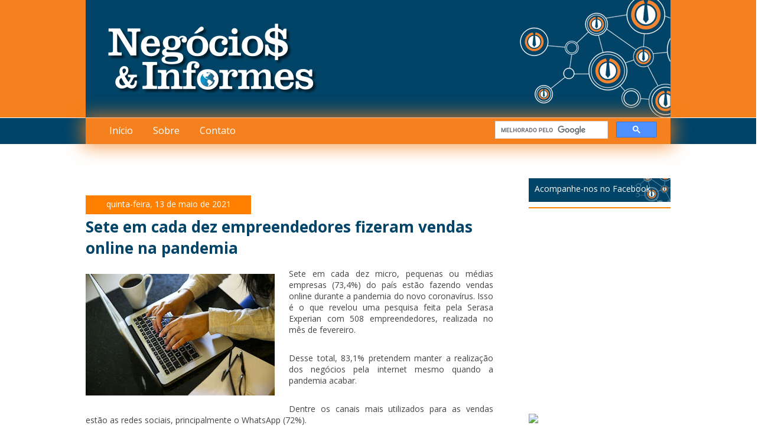

--- FILE ---
content_type: text/html; charset=UTF-8
request_url: https://www.negocioseinformes.com/2021/05/sete-em-cada-dez-empreendedores-fizeram.html
body_size: 22304
content:
<!DOCTYPE html>
<html dir='ltr' xmlns='http://www.w3.org/1999/xhtml' xmlns:b='http://www.google.com/2005/gml/b' xmlns:data='http://www.google.com/2005/gml/data' xmlns:expr='http://www.google.com/2005/gml/expr'>
<head>
<link href='https://www.blogger.com/static/v1/widgets/2944754296-widget_css_bundle.css' rel='stylesheet' type='text/css'/>
<meta content='HuCslwoTMbpMcA8qOZCr6mKtr-cjMLZGdTw030SQykQ' name='google-site-verification'/>
<meta content='IE=edge' http-equiv='X-UA-Compatible'/>
<meta content='width=device-width, initial-scale=1' name='viewport'/>
<meta content='text/html; charset=UTF-8' http-equiv='Content-Type'/>
<meta content='blogger' name='generator'/>
<link href='https://www.negocioseinformes.com/favicon.ico' rel='icon' type='image/x-icon'/>
<link href='https://www.negocioseinformes.com/2021/05/sete-em-cada-dez-empreendedores-fizeram.html' rel='canonical'/>
<link rel="alternate" type="application/atom+xml" title="Blog Negócios &amp; Informes  - Atom" href="https://www.negocioseinformes.com/feeds/posts/default" />
<link rel="alternate" type="application/rss+xml" title="Blog Negócios &amp; Informes  - RSS" href="https://www.negocioseinformes.com/feeds/posts/default?alt=rss" />
<link rel="service.post" type="application/atom+xml" title="Blog Negócios &amp; Informes  - Atom" href="https://www.blogger.com/feeds/7004346711753093838/posts/default" />

<link rel="alternate" type="application/atom+xml" title="Blog Negócios &amp; Informes  - Atom" href="https://www.negocioseinformes.com/feeds/5887733374575282930/comments/default" />
<!--Can't find substitution for tag [blog.ieCssRetrofitLinks]-->
<link href='https://blogger.googleusercontent.com/img/b/R29vZ2xl/AVvXsEgqM42my2WLIx_PaGCBocdWMfhmYRevbjWz-O3cXIIy1q6_48q41AX3PdjUkAj99XJJ1td5Nvk-OINXr8Iqhjm7MqoyjbYmJW3DniRzAw7CuYrggEfCviaPcnODOv48xPLraD02omxxPS3Y/s320/20210512132328742570a.jpg' rel='image_src'/>
<meta content='https://www.negocioseinformes.com/2021/05/sete-em-cada-dez-empreendedores-fizeram.html' property='og:url'/>
<meta content='Sete em cada dez empreendedores fizeram vendas online na pandemia' property='og:title'/>
<meta content='Sete em cada dez micro, pequenas ou médias empresas (73,4%) do país estão fazendo vendas online durante a pandemia do novo coronavírus. Isso...' property='og:description'/>
<meta content='https://blogger.googleusercontent.com/img/b/R29vZ2xl/AVvXsEgqM42my2WLIx_PaGCBocdWMfhmYRevbjWz-O3cXIIy1q6_48q41AX3PdjUkAj99XJJ1td5Nvk-OINXr8Iqhjm7MqoyjbYmJW3DniRzAw7CuYrggEfCviaPcnODOv48xPLraD02omxxPS3Y/w1200-h630-p-k-no-nu/20210512132328742570a.jpg' property='og:image'/>
<title>Blog Negócios &amp; Informes : Sete em cada dez empreendedores fizeram vendas online na pandemia</title>
<link href="//fonts.googleapis.com/css?family=Open+Sans:400,700,800" rel="stylesheet" type="text/css">
<style id='page-skin-1' type='text/css'><!--
html, body, div, span, applet, object, iframe, h1, h2, h3,
h4, h5, h6, p, blockquote, pre, a, abbr, acronym,
address, big, cite, code, del, dfn, em, font, img, ins,
kbd, q, s, samp, small, strike, strong, sub, sup, tt,
var, dl, dt, dd, ol, ul, li, fieldset, form, label, legend,
table, caption, tbody, tfoot, thead, tr, th, td {
margin: 0;
padding: 0;
border: 0;
outline: 0;
vertical-align: baseline;
}
p {
margin-bottom:5px;
}
:focus { outline: 0;}
a, a:link, a:visited, a:hover, a:active{text-decoration:none}
table { border-collapse: separate;border-spacing: 0;}
th, td {text-align: left; font-weight: normal;}
img, iframe {border: none; text-decoration:none;}
ol, ul {list-style: none;}
input, textarea, select, button {font-size: 100%;font-family: inherit;}
select {margin: inherit;}
hr {margin: 0;padding: 0;border: 0;color: #000;background-color: #000;height: 1px}
body {
font-family: 'Open Sans', sans-serif;
}
#container {
width: 100%;
}
#cabecalho-bg {
width: 100%;
height: 199px;
background-color: #F5811E;
}
#cabecalho {
width: 990px;
height: 199px;
margin: 0 auto;
background-color: #014468;
}
#menu-topo-bg {
width: 100%;
height: 44px;
background-color: #014468;
border-top: solid 1px #FFF;
clear: both;
}
#menu-topo {
width: 990px;
height: 44px;
margin: 0 auto;
background-color: #F5811E;
-webkit-box-shadow: 0px 0px 30px 5px rgba(245, 129, 30, 0.75);
-moz-box-shadow:    0px 0px 30px 5px rgba(245, 129, 30, 0.75);
box-shadow:         0px 0px 30px 5px rgba(245, 129, 30, 0.75);
position: relative;
z-index: 1000;
}
#menu-topo ul {
padding: 10px;
}
#menu-topo li {
display: inline;
padding-left: 30px;
}
#menu-topo a {
font-family: 'Open Sans', sans-serif;
font-size: 16px;
font-weight: normal;
color: #FFF;
}
#menu-topo a:hover {
color: #014468;
}
#conteudo {
width:990px;
margin:0 auto;
clear:both;
}
#postagens {
width:690px;
float:left;
}
#lateral {
width:240px;
float:right;
margin-top:30px;
}
#publicidade-topo {
width:100%;
height:200px;
}
/*Esconde conteudo do blogger*/
#Attribution1 {
display:none;
}
#Header1 {
display:none;
}
.blog-feeds {
display:none;
}
.date-header {
width:270px !important;
height:20px !important;
text-align:center !important;
font-weight:normal !important;
background-color:#FF8000 !important;
font-size:14px !important;
padding:5px !important;
color:#FFF !important;
background-image: none !important;
}
.date-outer {
margin-top:35px;
}
.entry-title {
font-family: 'Open Sans', sans-serif;
font-size: 26px;
font-weight: 700;
color: #014468;
padding-left:0px;
padding-top:3px;
padding-bottom:3px;
}
.entry-title a {
color: #014468;
}
.post-header {
font-family: 'Open Sans', sans-serif;
font-size: 12px;
font-weight: 700;
color: #808080;
padding-bottom:8px;
}
.post-header a {
font-family: 'Open Sans', sans-serif;
font-size: 12px;
font-weight: 700;
color: #FF8000;
}
.entry-content {
font-family: 'Open Sans', sans-serif;
font-size: 14px !important;
text-align: justify;
}
.entry-content img {
float: left;
padding: 10px;
padding-left: 0;
}
.post-labels {
font-family: 'Open Sans', sans-serif;
font-size: 12px;
font-weight: normal;
color: #808080;
padding-bottom:4px;
padding-top:8px;
}
.post-labels a {
font-family: 'Open Sans', sans-serif;
font-size: 12px;
font-weight: normal;
color: #FF8000;
}
.widget h2 {
background-image: url(https://blogger.googleusercontent.com/img/a/AVvXsEgDVU8AqEHHr31tpz_ng41qXenXirwZoXWZMZuQ_tP2C1oWPDiXBheTudnhhnUluNMBF_FtEyNPUxhJm4eVp6zGO93hCXI5QoxvhgeQtSk_iDr5kDfatRWM-PKQS96lAp785aXULCr7fiHI8oDd6VPNXBIPD9F84GhA0Dx1YZrAOnOfmPE1RXzUPHZQEA);
background-repeat: no-repeat;
font-family: 'Open Sans', sans-serif;
font-size: 14px;
font-weight: 400;
color: #FFF;
width:230px;
height:40px;
margin-top:20px;
padding: 10px;
padding-top: 8px;
padding-bottom: 1px;
padding-left:10;
padding-right:0;
border-bottom: solid 2px #FF8000;
}
.post-count-link {
font-family: 'Open Sans', sans-serif;
font-size: 14px;
font-weight: 700;
color: #FF8000;
}
.posts li a {
font-family: 'Open Sans', sans-serif;
font-size: 14px;
font-weight: normal;
color: #5D5D5D;
}
#rodape-bg {
width:100%;
height:264px;
background-color:#FF8000;
clear:both;
}
#conteudo-rodape {
width:990px;
margin:0 auto;
height:264px;
background-image: url(https://blogger.googleusercontent.com/img/a/AVvXsEhQJ6xkXpXIW_Ai8vfYrTEBFW9Or9lMIPBYRozj7Vp7T6VkPAtRLruJrG7a0q9mINgJWSBXilaa4ees0VB8NgnEF5_0t27y9BCHF5XnALw1cznwzymAwDwUg0jyfm1jx-FjjHSMSa4FNKg0eDFHTvnsbnQBcBeL2E0nspZulFrrAWK9MYgnCHULzUdScQ=s16000);
bakcground-repeat: no-repeat;
}
#conteudo-rodape a {
margin-left:52px;
font-family: 'Open Sans', sans-serif;
font-size: 14px;
font-weight: normal;
color: #FFF;
}
#conteudo-rodape a:hover {
color:#FF8000;
}
#nav-rodape {
padding-top:150px;
}
#conteudo-rodape p {
margin-top:30px;
margin-left:52px;
font-family: 'Open Sans', sans-serif;
font-size: 14px;
font-weight: normal;
color: #FFF;
}
#linha {
margin-top:2px;
background-color:#014468;
width:100%;
height:4px;
margin-bottom:3px;
}
/*links compartilhamento*/
.sb-pinterest {
display:none !important;
}
.sb-orkut {
display:none !important;
}
.sb-blog {
display:none !important;
}
.post-backlinks {
display: none;
}
.post-labels {
display:none;
}
.post-timestamp {
display:none;
}
.post-footer {
margin-bottom: 30px;
border-bottom: dotted 1px #FF8000;
padding-bottom: 20px;
}
#BlogList1_blogs .blog-title {
font-size: 14px !important;
}
#BlogList1_blogs .blog-title a {
color: #FF8000;
}
#BlogList1_blogs .item-title {
font-size: 12px !important;
line-height: 0;
}
#BlogList1_blogs .item-title a {
color:#333;
}
.blog-list-container .blog-content {
float: left;
margin: 0 0 5px 5px;
text-indent: 0;
width: 85%;
padding-top: 10px;
padding-bottom: 10px;
border-bottom: dotted 1px #FF8000;
}
.item-thumbnail-only {
font-size: 12px;
}
.item-thumbnail-only .item-title a {
color: #FF8000;
}
#BlogArchive3_ArchiveList a {
font-size: 14px;
font-weight: bold;
color: #FF8000;
padding-left: 15px;
}
#HTML5 img {
width: 240px !important;
height: 150px !important;
border: solid 1px #ccc;
margin-bottom: 20px;
}
#navegacao {
width: 300px;
float:left;
}
#pesquisa {
width:300px;
float:right;
margin-top: 5px;
margin-right: 10px;
}
#pesquisa h2 {
display: none;
}
.cse .gsc-control-cse, .gsc-control-cse {
background-color: rgba(255, 255, 255, 0) !important;
border: 0px solid #fff !important;
margin-top: -13px !important;
}
.gs-title {
color:#004080 !important;
}

--></style>
<script type='text/javascript'>

var slideimages = new Array();

slideimages[0] = "<a href='http://www.pe.sesi.org.br/' target='_blank'><img src='https://blogger.googleusercontent.com/img/b/R29vZ2xl/AVvXsEjjUdMJdcibAD1ah7yhIWS0Wcr-N1aDENuu6IM_Sxd5a0y6XV4Szrrr0yodtsQ02jBIHVQGJ5ebnBoZ2SJtRM8Wnq1EbCCSyg5fm2_Rc3okdwK-xiY6AHp9MXzFjfhFRqKl1e2RGQsPfw8/s1600/sesi-15-12-16.png'/></a>";

slideimages[1] = "<a href='http://www.pe.senai.br/' target='_blank'><img src='https://blogger.googleusercontent.com/img/b/R29vZ2xl/AVvXsEhbU-dGGc7YK2pEQ5tA8LQEVf5QD1rKIjmff7dpWac1KElqsMEr5-QCJtkumPquWwVdcWqEQORQblF5LVtFC0ADXGCbgdq17kKoxAe2kKovVswQOleTrJwvhsj_nouVezcx1_GDj_C1mek/s1600/senai-15-12-16.png'/></a>";

</script>
<script async='async' data-ad-client='ca-pub-3907827271800247' src='https://pagead2.googlesyndication.com/pagead/js/adsbygoogle.js'></script>
<link href='https://www.blogger.com/dyn-css/authorization.css?targetBlogID=7004346711753093838&amp;zx=7f813848-db4a-4c35-ba5e-e2ba3ae03fd3' media='none' onload='if(media!=&#39;all&#39;)media=&#39;all&#39;' rel='stylesheet'/><noscript><link href='https://www.blogger.com/dyn-css/authorization.css?targetBlogID=7004346711753093838&amp;zx=7f813848-db4a-4c35-ba5e-e2ba3ae03fd3' rel='stylesheet'/></noscript>
<meta name='google-adsense-platform-account' content='ca-host-pub-1556223355139109'/>
<meta name='google-adsense-platform-domain' content='blogspot.com'/>

<script async src="https://pagead2.googlesyndication.com/pagead/js/adsbygoogle.js?client=ca-pub-5646874736687961&host=ca-host-pub-1556223355139109" crossorigin="anonymous"></script>

<!-- data-ad-client=ca-pub-5646874736687961 -->

</head>
<body>
<!-- Go to www.addthis.com/dashboard to customize your tools -->
<script async='async' src='//s7.addthis.com/js/300/addthis_widget.js#pubid=ra-54ff034a432f1c96' type='text/javascript'></script>
<div id='container'>
<div id='cabecalho-bg'>
<div id='cabecalho'>
<a href='http://www.negocioseinformes.com/'>
<img height='199' src='https://blogger.googleusercontent.com/img/a/AVvXsEgp-A24KtVJd1pTKGkVe3RyMjw94ozUv8W5Zfp4BmQi0KwNlF_6wIcZ7cbShA5GOEuVb5Y1Mc6ptKHdxxG130ShqzEcYaoAYkx3hVfuv187QypQgWLikEdIduEDrA7TwvXsJDDlujictPGUHxi6H4iQpdoNvRtBNwhb0giSlDBsiZAZ-SIcGF5lg7wmSg=s16000' width='990'/>
</a>
</div><!-- cabecalho -->
<div id='menu-topo-bg'>
<div id='menu-topo'>
<div id='navegacao'>
<ul>
<li><a href='http://www.negocioseinformes.com/'>Início</a></li>
<li><a href='http://www.negocioseinformes.com/p/sobre-o-blog.html'>Sobre</a></li>
<li><a href='http://www.negocioseinformes.com/p/contato.html'>Contato</a></li>
</ul>
</div>
<div id='pesquisa'>
<div class='whatever section' id='section-pesquisa'><div class='widget HTML' data-version='1' id='HTML7'>
<div class='widget-content'>
<script>
  (function() {
    var cx = '014201371380736093862:pmvmlqwlutw';
    var gcse = document.createElement('script');
    gcse.type = 'text/javascript';
    gcse.async = true;
    gcse.src = (document.location.protocol == 'https:' ? 'https:' : 'http:') +
        '//www.google.com/cse/cse.js?cx=' + cx;
    var s = document.getElementsByTagName('script')[0];
    s.parentNode.insertBefore(gcse, s);
  })();
</script>
<gcse:search></gcse:search>
</div>
<div class='clear'></div>
</div></div>
</div>
</div><!-- menu-topo -->
</div><!-- menu-topo-bg -->
<div id='conteudo'>
<div id='postagens'>
<div class='whatever section' id='whatever'><div class='widget Header' data-version='1' id='Header1'>
<div id='header-inner'>
<a href='https://www.negocioseinformes.com/' style='display: block'>
<img alt='Blog Negócios &amp; Informes ' height='220px; ' id='Header1_headerimg' src='https://blogger.googleusercontent.com/img/b/R29vZ2xl/AVvXsEixmQVLAYZIz5tPC_GZDYQoJDkXXmDeKRz8f61CGYchGr9376XWG6-59y3cvHJCre4oxpX1cdXqnwnVuxfvf9f2Xx89Ow3sB49UX8F3tWQEOaJzyDWuj8DmmWzdYidx4_jTy5psdb6YJOIi/s1600/Negocios_e_informes_nova_logo_cabecalho.jpg' style='display: block' width='1040px; '/>
</a>
</div>
</div><div class='widget Attribution' data-version='1' id='Attribution1'>
<div class='widget-content' style='text-align: center;'>
&#169; 2014 - Todos os Direitos Reservados ao Blog Negócios e Informes. Tecnologia do <a href='https://www.blogger.com' target='_blank'>Blogger</a>.
</div>
<div class='clear'></div>
</div><div class='widget HTML' data-version='1' id='HTML8'>
<div class='widget-content'>
<script language='JavaScript'>
imagens = new Array(8)

imagens[0] = "<a href='https://blogger.googleusercontent.com/img/b/R29vZ2xl/AVvXsEg_5d4gm1KQpFjQi9pUJkaRLEujy1ehMO8FxgYFnAU7Pa-H6Jp9kLwv4O-oFDwi55u7_8lLVA6YLrPlEJ6Sr-anDGbjhCXoWNGC7oBE701PQol8eDlZyld4e-TH0QKv1Dqj6lRm0pvpw4DsIhqfpkk8akWBNHh4GOBjbiGXqMT2Oto1SuL_SAYkOJTTSA/w640-h102/Banner%20superior%20Leal%20Im%C3%B3veis%20VERDE.png' style='width:690px; height:110px;margin-top:25px;' /></a>"

imagens[1] = "<a href='http://www.institutorobertomateus.com.br/' target='_blank'><img src='https://blogger.googleusercontent.com/img/b/R29vZ2xl/AVvXsEhggc49y9JEJmfJjcig_m-KFDNHxiqyS0RBeh3CS_wTiEgH4XjXbmd0Jn9LR-TEx_8OkTtXp7fdPZQO1XMLbNvD9pfX4HGlOSKny2GYDTC9pRtwhK-iSKr-EbLHW2r4GwOyWugFo3wE77W6/s640/instituto+roberto+mateus+-+surubim-pernambuco.jpg' style='width:690px; height:110px;margin-top:25px;' /></a>"

imagens[2] = "<a href='http://www.imobiliarialealimoveis.com.br/' target='_blank'><img src='R29vZ2xl/AVvXsEg_5d4gm1KQpFjQi9pUJkaRLEujy1ehMO8FxgYFnAU7Pa-H6Jp9kLwv4O-oFDwi55u7_8lLVA6YLrPlEJ6Sr-anDGbjhCXoWNGC7oBE701PQol8eDlZyld4e-TH0QKv1Dqj6lRm0pvpw4DsIhqfpkk8akWBNHh4GOBjbiGXqMT2Oto1SuL_SAYkOJTTSA/w640-h102/Banner%20superior%20Leal%20Im%C3%B3veis%20VERDE.png' style='width:690px; height:110px;margin-top:25px;' /></a>"


imagens[3] = "<a href='https://www.facebook.com/Oficina-do-Ricardo-208077262612980/?fref=ts' target='_blank'><img src='https://blogger.googleusercontent.com/img/b/R29vZ2xl/AVvXsEjIT_YTycAeRI-UtDmhmbVVrtvlR7fimU4uJp3S3wZQG07IIPoz0w2G4Y-HqS7aHVjEVxj0EyAzbFcGzBOePjpVSiEiT_QaYdamev07wGQaAcNhxl-tra2ZpxRDZ22AUjIk5o4D9CyCTD8/s640/Oficina+do+Ricardo+em+Surubim-PE+-+blog+negocios+e+informes+%25281%2529.jpg' style='width:690px; height:110px;margin-top:25px;' /></a>"

imagens[4] = "<a href='https://www.facebook.com/lojasjheletro/' target='_blank'><img src='https://blogger.googleusercontent.com/img/b/R29vZ2xl/AVvXsEh2KAhlHLzwo7zqu6H0B1ek5uHtz0F1fhZQPFoD0_n6tNBhVQn-Nn0Pd4Y7VvoeJ9e24EEn2iVa3D8hQE361k5kV0OWU431zorzehw7875vUFL-W2EOkjldG3F53S9_ef5NeE1yqHka7b0/s1600/jheletro.png' style='width:690px; height:110px;margin-top:25px;' /></a>"


imagens[5] = "<a href='http://www.cdlsurubim.com.br/' target='_blank'><img src='https://blogger.googleusercontent.com/img/b/R29vZ2xl/AVvXsEiowdK8HjkW2WxadIC3mhYs0p94nP9vYA8mJqI_6ZioZPusK7bFbZjF6Y01FbFt8LS3S-QcoT8-O2e6KxViOGF6Sxw7vpxbzpMLEqu_RIUgQ92rcGjCntRNecxsweeA-MubZGKGbu8wIpA/s1600/CERTIFICADO+DIGITAL+EM+SURUBIM+-+CDL+SURUBIM.jpg' style='width:690px; height:110px;margin-top:25px;' /></a>"

imagens[6] = "<a href='http://www.negocioseinformes.com/' target='_blank'><img src='https://blogger.googleusercontent.com/img/b/R29vZ2xl/AVvXsEj_WtWiN3WmVtxNSTnUN818Q76Azg7zfoa6lvHjmPapoqoCGTEKWeXkvF46PzWCEqjA5uEA2QP6RUYrtuJj5MknJ7SSjR4DiS0yNNVmdBIpR7gLF0zE-fmqkzUE5-VcvHIIAeBvXLqPFfw/s640/siga+bem+cabecalho.jpg' style='width:690px; height:110px;margin-top:25px;' /></a>"

imagens[7] = "<a href='http://www.preservbr.com.br/' target='_blank'><img src='https://blogger.googleusercontent.com/img/b/R29vZ2xl/AVvXsEjKfHhm7pJovYo4KfWngdotKuOTfnarUKlGHNqT_vjT0a2ZcXTl05eWUlOKbg9_LyIOqjhGeH1JRSAs5VppfKufceG7Xw630uDi6uhVbNhbflZD-8pZJ7zMnHI1qPsslcRoQTgxy68BJNU/s1600/PRESERV+SURUBIM+cabe.jpg' style='width:690px; height:110px;margin-top:25px;' /></a>"

aleatorio = Math.random() * (imagens.length)
aleatorio = Math.floor(aleatorio)
document.write(imagens[aleatorio])

document.write('<div style="text-align: center;"><br><br></div>')
</script>
</div>
<div class='clear'></div>
</div><div class='widget HTML' data-version='1' id='HTML10'>
<div class='widget-content'>
<div include='publicidade-topo'>
				<div id='banner-parceria' style='width:990px;margin:0 auto;margin-top:30px;text-align:left;display:none;'>
                    <a href='http://www.pe.sesi.org.br/' target='_blank'><img src='https://blogger.googleusercontent.com/img/b/R29vZ2xl/AVvXsEjjUdMJdcibAD1ah7yhIWS0Wcr-N1aDENuu6IM_Sxd5a0y6XV4Szrrr0yodtsQ02jBIHVQGJ5ebnBoZ2SJtRM8Wnq1EbCCSyg5fm2_Rc3okdwK-xiY6AHp9MXzFjfhFRqKl1e2RGQsPfw8/s1600/sesi-15-12-16.png'/></a>
                </div>
                <p/>
            </p></div><!-- publicidade-topo -->
</div>
<div class='clear'></div>
</div><div class='widget Blog' data-version='1' id='Blog1'>
<div class='blog-posts hfeed'>
<!--Can't find substitution for tag [defaultAdStart]-->

          <div class="date-outer">
        
<script>var lastDate= 'quinta-feira, 13 de maio de 2021';</script>
<h2 class='date-header'>quinta-feira, 13 de maio de 2021</h2>

          <div class="date-posts">
        
<div class='post-outer'>
<div class='post hentry' itemprop='blogPost' itemscope='itemscope' itemtype='http://schema.org/BlogPosting'>
<meta content='https://blogger.googleusercontent.com/img/b/R29vZ2xl/AVvXsEgqM42my2WLIx_PaGCBocdWMfhmYRevbjWz-O3cXIIy1q6_48q41AX3PdjUkAj99XJJ1td5Nvk-OINXr8Iqhjm7MqoyjbYmJW3DniRzAw7CuYrggEfCviaPcnODOv48xPLraD02omxxPS3Y/s320/20210512132328742570a.jpg' itemprop='image_url'/>
<meta content='7004346711753093838' itemprop='blogId'/>
<meta content='5887733374575282930' itemprop='postId'/>
<a name='5887733374575282930'></a>
<h3 class='post-title entry-title' itemprop='name'>
Sete em cada dez empreendedores fizeram vendas online na pandemia
</h3>
<div class='post-header'>
<div class='post-header-line-1'></div>
</div>
<div class='addthis_native_toolbox'></div>
<div class='post-body entry-content' id='post-body-5887733374575282930' itemprop='description articleBody'>
<p></p><div class="separator" style="clear: both; text-align: left;"><div class="separator" style="clear: both; text-align: center;"><a href="https://blogger.googleusercontent.com/img/b/R29vZ2xl/AVvXsEgqM42my2WLIx_PaGCBocdWMfhmYRevbjWz-O3cXIIy1q6_48q41AX3PdjUkAj99XJJ1td5Nvk-OINXr8Iqhjm7MqoyjbYmJW3DniRzAw7CuYrggEfCviaPcnODOv48xPLraD02omxxPS3Y/s700/20210512132328742570a.jpg" imageanchor="1" style="clear: left; float: left; margin-bottom: 1em; margin-right: 1em;"><img border="0" data-original-height="450" data-original-width="700" src="https://blogger.googleusercontent.com/img/b/R29vZ2xl/AVvXsEgqM42my2WLIx_PaGCBocdWMfhmYRevbjWz-O3cXIIy1q6_48q41AX3PdjUkAj99XJJ1td5Nvk-OINXr8Iqhjm7MqoyjbYmJW3DniRzAw7CuYrggEfCviaPcnODOv48xPLraD02omxxPS3Y/s320/20210512132328742570a.jpg" width="320" /></a></div><div style="text-align: justify;"><span style="color: #444444;">Sete em cada dez micro, pequenas ou médias empresas (73,4%) do país estão fazendo vendas online durante a pandemia do novo coronavírus. Isso é o que revelou uma pesquisa feita pela Serasa Experian com 508 empreendedores, realizada no mês de fevereiro.</span></div></div><p></p><p style="text-align: justify;"><span style="color: #444444;"><br /></span></p><p style="text-align: justify;"><span style="color: #444444;">Desse total, 83,1% pretendem manter a realização dos negócios pela internet mesmo quando a pandemia acabar.</span></p><p style="text-align: justify;"><span style="color: #444444;"><br /></span></p><p style="text-align: justify;"><span style="color: #444444;">Dentre os canais mais utilizados para as vendas estão as redes sociais, principalmente o WhatsApp (72%).</span></p><p style="text-align: justify;"><span style="color: #444444;"><br /></span></p><p style="text-align: justify;"><span style="color: #444444;">Na pesquisa, os entrevistados revelaram ainda que a venda online ajudou a atingir públicos diferentes (51% das respostas mencionaram isso), criou mais exposição para o seu negócio (44,8%) e permitiu atingir novas regiões (34,5%).</span></p><p style="text-align: justify;"><span style="color: #444444;"><br /></span></p><p style="text-align: justify;"><span style="color: #444444;">A pesquisa também mostrou que 24,8% dos empreendedores têm buscado empréstimos e financiamentos para manter seus negócios. Dentre as empresas que mais requisitaram empréstimos ou financiamentos estão as do setor de comércio (38,1%).</span></p><p style="text-align: justify;"><span style="color: #444444;"><br /></span></p><p style="text-align: justify;"><span style="color: #444444;">Da Agência Brasil /&nbsp;Foto: (Marcello Casal jr/Agência Brasil</span>)</p>
<div style='clear: both;'></div>
</div>
<div class='post-footer'>
<div class='post-footer-line post-footer-line-1'><span class='post-timestamp'>
às
<meta content='https://www.negocioseinformes.com/2021/05/sete-em-cada-dez-empreendedores-fizeram.html' itemprop='url'/>
<a class='timestamp-link' href='https://www.negocioseinformes.com/2021/05/sete-em-cada-dez-empreendedores-fizeram.html' rel='bookmark' title='permanent link'><abbr class='published' itemprop='datePublished' title='2021-05-13T09:13:00-03:00'>09:13</abbr></a>
</span>
<span class='post-icons'>
<span class='item-control blog-admin pid-1646113961'>
<a href='https://www.blogger.com/post-edit.g?blogID=7004346711753093838&postID=5887733374575282930&from=pencil' title='Editar post'>
<img alt='' class='icon-action' height='18' src='https://resources.blogblog.com/img/icon18_edit_allbkg.gif' width='18'/>
</a>
</span>
</span>
<div class='post-share-buttons goog-inline-block'>
</div>
<span class='post-backlinks post-comment-link'>
</span>
</div>
<div class='post-footer-line post-footer-line-2'><span class='post-labels'>
Marcadores:
<a href='https://www.negocioseinformes.com/search/label/Sete%20em%20cada%20dez%20empreendedores%20fizeram%20vendas%20online%20na%20pandemia' rel='tag'>Sete em cada dez empreendedores fizeram vendas online na pandemia</a>
</span>
</div>
<div class='post-footer-line post-footer-line-3'></div>
</div>
</div>
<div class='comments' id='comments'>
<a name='comments'></a>
</div>
</div>

        </div></div>
      
<!--Can't find substitution for tag [adEnd]-->
</div>
<div class='blog-pager' id='blog-pager'>
<span id='blog-pager-newer-link'>
<a class='blog-pager-newer-link' href='https://www.negocioseinformes.com/2021/05/surubim-adere-ao-programa-juventude.html' id='Blog1_blog-pager-newer-link' title='Postagem mais recente'>Postagem mais recente</a>
</span>
<span id='blog-pager-older-link'>
<a class='blog-pager-older-link' href='https://www.negocioseinformes.com/2021/05/fecomercio-promove-forum-de-debates.html' id='Blog1_blog-pager-older-link' title='Postagem mais antiga'>Postagem mais antiga</a>
</span>
<a class='home-link' href='https://www.negocioseinformes.com/'>Página inicial</a>
</div>
<div class='clear'></div>
<div class='post-feeds'>
</div>
</div>
</div>
</div><!-- postagens -->
<div id='lateral'>
<div class='secLateral section' id='secLateral'><div class='widget HTML' data-version='1' id='HTML4'>
<h2 class='title'>Acompanhe-nos no Facebook</h2>
<div class='widget-content'>
<iframe src="//www.facebook.com/plugins/likebox.php?href=https%3A%2F%2Fwww.facebook.com%2FNegocioseInformes&amp;width=210&amp;height=290&amp;colorscheme=light&amp;show_faces=true&amp;header=true&amp;stream=false&amp;show_border=true" scrolling="no" frameborder="0" style="border:none; overflow:hidden; width:240px; height:320px;" allowtransparency="true"></iframe>
</div>
<div class='clear'></div>
</div><div class='widget HTML' data-version='1' id='HTML6'>
<div class='widget-content'>
<p style="display: inline; float: center; margin-center: 0px;"><br /><a href="http://adf.ly/WiVRs" target="_blank"><img src="https://lh3.googleusercontent.com/blogger_img_proxy/AEn0k_ulGMi1gE44FKs1gP3FdIvwNeK-2ZoZ54VEwhWePn8rGOKzaWopJPulP6h7uyr98QLlKpgMiIY=s0-d" width="100%"></a></p>

<script type="text/javascript">document.write(unescape("%3Cscript src=%27http://s10.histats.com/js15.js%27 type=%27text/javascript%27%3E%3C/script%3E"));</script>
<a href="http://www.histats.com" target="_blank" title="" ><script  type="text/javascript" >
try {Histats.start(1,1789804,4,0,0,0,"");
Histats.track_hits();} catch(err){};
</script></a>
<noscript><a href="http://www.histats.com" target="_blank"><img src="https://lh3.googleusercontent.com/blogger_img_proxy/AEn0k_vJm0zdmsfSqoBH3mBKzZ7j2aRtumvjghBKpb_a96bext3Ivrr7xaCom2t9fdgW2iuHh8ywSJd1zoqAu9bQPqtuQ3aMesIxAagkOOFi-RInbQ=s0-d" alt="" border="0"></a></noscript>

<script>
  (function(i,s,o,g,r,a,m){i['GoogleAnalyticsObject']=r;i[r]=i[r]||function(){
  (i[r].q=i[r].q||[]).push(arguments)},i[r].l=1*new Date();a=s.createElement(o),
  m=s.getElementsByTagName(o)[0];a.async=1;a.src=g;m.parentNode.insertBefore(a,m)
  })(window,document,'script','//www.google-analytics.com/analytics.js','ga');

  ga('create', 'UA-64910606-1', 'auto');
  ga('send', 'pageview');

</script>

<script async="async" src="//pagead2.googlesyndication.com/pagead/js/adsbygoogle.js" ></script>
<!-- ablogCel -->
<ins class="adsbygoogle"
     style="display:inline-block;width:320px;height:100px"
     data-ad-client="ca-pub-3665854171189651"
     data-ad-slot="7348850927"></ins>
<script>
(adsbygoogle = window.adsbygoogle || []).push({});
</script>
</div>
<div class='clear'></div>
</div><div class='widget HTML' data-version='1' id='HTML5'>
<h2 class='title'>Publicidade</h2>
<div class='widget-content'>
<a href="http://www.imobiliarialealimoveis.com.br//"><br /><img alt="!" 
src="https://blogger.googleusercontent.com/img/a/AVvXsEgcAHamQR55FpGwDiXyvX4LBE3soR6XM4cGnh-qFghvcpSEbArngV5PV-36czfghBbsG5RA5b9JswnXOq8Ace7gu5hb7O3nnGn864Q3_zKm33KQRK9Ld-w7YCDahA3PY-JrzvYl4BsL9IxXw4AsmgEuKWLb0TcUGs4ZMj9Kwx69X6db3Flagh0yiGWoeA.jpg" 
style="height: 180px; width: 290px;" /></a>

<a href="https://www.facebook.com/lojasjheletro/"><br /><img alt="!" src="https://blogger.googleusercontent.com/img/b/R29vZ2xl/AVvXsEiYWIB2STh6wDCpZpq1HhSh233mU1QB7ydW3cy7H5ssgpoQ51X5y1tulbR3r8tvmJmGgKoA_1rWID2qUnZivQBr92FQHo_OW4zgR4oGb2GBOXctAh3dMQVQYsW516Hw-VhAVpTLv05sPEM/s1600/jh.png" style="height: 300px; width: 290px;" /></a>

<a href="https://www.facebook.com/UnoparSurubim/" target="_blank"><img alt="!" src="https://blogger.googleusercontent.com/img/b/R29vZ2xl/AVvXsEjh97HEZoqv3mUIsXKLki9sGKzHTvCsU-PgMD6UR4w9qIuvLWA7y23Vq0iDCit64KcVb2zF8M9DrXARiWYxRDsuwPGGsYqn-x9LHJFm7HEb5LmSAT95rPGmQxd9AkXNF0YU2AmfPVcK7Se0/s400/unoparrr.png" style="height: 180px; width: 290px;"/></a>

<a href=" https://pt-br.facebook.com/distribuidoramanduri/"/target="_blank"><br /><img alt="!" src=
"https://blogger.googleusercontent.com/img/b/R29vZ2xl/AVvXsEg_FRTAISCyZNwoAVmZsofMb8UxImBXT3-Im1ITjpLf0Xvhyphenhyphena8KLpA8z3t3c-NPS7645H_Q6cKngbebjf08Es8jPmAvbsUyyNfcmXIdYqS7kGKjAltqVArmNWucsMyp2IvFPgJMuJ9PCDc/s1600/Comunicado+-+Distribuidora+Manduri+muda+de+endere%25C3%25A7o.jpg" 
style="height: 150px; width: 290px;" /></a>

<a href=" http://www.negocioseinformes.com/"/target="_blank"><br /><img alt="!" src=
"https://blogger.googleusercontent.com/img/b/R29vZ2xl/AVvXsEjflI6R2LUIFQRjIOCX_V6qyNpnspSDSWndD7cBI91dtOWY0_ZTA33sO3Qpt8NFsWld936PanMtFabGWvIQ2XPVzjqtgeAivDNOzSv6apSnWUp_NvhHYqYdAI0CA8VQ8xwEFYc2Xpac1SJ-/s1600/manduri-combustiveis-umari-blog-negocios-e-informes.jpg" 
style="height: 180px; width: 290px;" /></a>





<a href="http://www.institutorobertomateus.com.br/"><br /><img alt="!" 
src="https://blogger.googleusercontent.com/img/b/R29vZ2xl/AVvXsEjPg-eSteLTlu151UD7YSlCgmkC8KM4ZDcHs39hDRviwvikhBSPFDn3AgtSBDuLkrd4EbveIUDPGhyphenhyphen45SZnZ9dh8ehA6EIfCrJM2B9O2PoOkKZtAbzT3rJMmLUnR4MPfpVxoVWnFBNQ1q4/s320/banner1.png" 
style="height: 180px; width: 290px;" /></a>

<a href="https://www.instagram.com/monzagas/"><br /><img alt="!" 
src="https://blogger.googleusercontent.com/img/b/R29vZ2xl/AVvXsEjKx3e6qJMoWkjW4HnRJV9oRpE3eD1drJjSKHKQbynVnfldPt99FQF4Ggud5rsbFCAUqNvQm_9ijqMNjFTt1GKA7txHAmyz_IHMetjuKyasC9_VLcHolvEflHqmgzKZNxHRm8r_5QW_YdBl/s320/Monza+Gas+Surubim+-+Blog+Negocios+e+Informes.jpg" 
style="height: 180px; width: 290px;" /></a>



<a href="https://www.facebook.com/Oficina-do-Ricardo-208077262612980/?fref=ts"><br /><img alt="!" 
src="https://blogger.googleusercontent.com/img/b/R29vZ2xl/AVvXsEjN4rDbzQmd3gNdWZNuP_gL8VtpqEqldCQX5AdwNPdpxMPrdtiwx3q3yhtB6cGUkyje8wZ9Q9yI2lGiwDnxnSKhP6u2yvwBl3y2NRbfXvBl1CqmvMev4aY6md3bSx1ApWy3GHwblQL1_QHbngtQRcTTzdmxlmOWTWuya35ZVNys9sGl3NNHsWx2x7oJlg/s320/RIC%20OFICINA%20SURUBIM.png" 
style="height: 180px; width: 290px;" /></a>

<a href=https://www.instagram.com/avicolagermans/?hl=pt"><img alt="!" src="https://blogger.googleusercontent.com/img/b/R29vZ2xl/AVvXsEiVImOi-F5iTJSQF49dvJcqXg7vzeeFKV2y1D1mSJm5CsotX_fNRsOTVpo0aAArF47F0VDEI70xsQLm-59LpiYkTr5cXJ-VOEHb2AEnRIjdK3N2WJkly3yDpKA7L0OD_JXTI1sIEPbafuvvLcuZXOggwQuaj5r2oIiXRciGPtNXFlE7jdAZlSL3HCQajVA_/s320/Feed%201080x1080.jpg" 
style="height: 180px; width: 290px;"/></a>

<a href=" http://www.negocioseinformes.com/"><br /><img alt="!" src="https://blogger.googleusercontent.com/img/b/R29vZ2xl/AVvXsEjB_rkcrLtAkKs7muXKEgkv9tkEv07jpE0KKHLuXt8ErzaF9ByrU0WOZwB0WT5A1JobADUxZxqNYVt5C-iTEzvBFydivZRBi7ewMiNJtvtydxVDAP5Obdqe29fkdxQIGenNbrLa-LJ_Jew/s320/siga+bem+lateral.jpg" style="height: 180px; width: 290px;" /></a>

<a href="http://www.preservbr.com.br/" target="_blank"><img alt="!" src="https://blogger.googleusercontent.com/img/b/R29vZ2xl/AVvXsEgI_OoMvyKX6EzffqZL6fIS1mmpiyXDc3IZeR75VKUPB44JAWqKFlfTn1XuUlygpquwsQIMj2lOBR-KvSkkO26e1SFvxdscnnM21R5tlEXWvy7xt0NthV6kBGcF9bsSQfACClGvsxbSF-OWCTZtzXGiPtrsMdQtt0OR-8qhJz9K9qDfOZ0aGNIfiDYngw/s320/PREV%20MAIS%20SURUBIM.png" style="height: 180px; width: 290px;"/></a>


<a href="https://www.facebook.com/Billdasbaterias/"/target="_blank"><br /><img alt="!" src=
"https://blogger.googleusercontent.com/img/b/R29vZ2xl/AVvXsEik1xBkIQa1dZK_lNMqJA8GW6LqTleZlfm1_jyihzm7VgvV-bP25g6jDoJRfeunik7GQKaYXyj0PGbogXG0JQBxDP6cl3Pxh8dOvsH8PJ7UVKWvjYcmT6zzPM_cuUmtVOd3FRwds4_lKos/s320/bill+das+baterias+e+reboque.jpg" 
style="height: 180px; width: 290px;" /></a>

<a href=" http://www.negocioseinformes.com/"><br /><img alt="!" src="https://blogger.googleusercontent.com/img/b/R29vZ2xl/AVvXsEh6jYJXJp81Suf394cRssGPCDddExBvyt5g8mZRW5-03RwpBH2xLQ-6BDFx8illoh-pTzujYs1u7N44h8JiP6z7FdHEkoKE0GrQlJvngt_Lv8NWKnNUnZq0I1r0dsHSqaOu4RCXcYWZ9L6_/s1600/polly_griff_surubim_pe_negocios_e_informes.jpg" style="height: 180px; width: 290px;" /></a>


<a href="http://cdlsurubim.com.br/site/" target="_blank"><img alt="!" src="https://blogger.googleusercontent.com/img/b/R29vZ2xl/AVvXsEi9UtV8Movlh7d248A_qptJZxZMje7zEqYPKnODDFckHIM7Id_cQR0lLpO9dz33H01ikrca3ChyhxzCh5RLgUY8YXmm3OUsM56uAHLPS5KLp5B5qAS3re5m-NY8kjPYVnaTNaFcgWWdseQB/s1600/cdl-surubim.jpg" style="height: 180px; width: 290px;"/></a>


<a href="http://cdlsurubim.com.br/site/" target="_blank"><img alt="!" src="https://blogger.googleusercontent.com/img/b/R29vZ2xl/AVvXsEio2SozzoL7OtpX3kQO9FSmSTmrIt-liv6dqjorE2InWmuJOCqXd8bKacX5eAeC9BkLqdAN9FjpqMVrKi5GJgpTZCu_6gs-hQUYJ_MbctNugZUB9u57fj9wF7bFORIFTLfC5JxtYj685Q-3/s1600/Certificado+Digital+em+Surubim+--+CDL+%25C3%25A9+refer%25C3%25AAncia+na+capital+da+vaquejada+e+para+regi%25C3%25A3o.jpg" style="height: 180px; width: 290px;"/></a>

<a href=" https://www.facebook.com/pages/JR-BOX-e-PVC/546312575481438?fref=ts"/target="_blank"><br /><img alt="!" src="https://blogger.googleusercontent.com/img/b/R29vZ2xl/AVvXsEhTdY7K_j-AAyYhFp_5nbhO66QqgOid7irGJqVdL5d0lJhb5Y8y9r9FNJfb1Tv2PeU_SDIEBTMAIC7fHHszvCYE-wOI0ot3xSgnDmaJb-2CCAcAsz9YBbHuLc2clsEB0QSndEaAnuZEA9s/s320/jr+box.jpg" style="height: 180px; width: 290px;" /></a>

<a href="https://www.instagram.com/larameliafranca/"/target="_blank"><br /><img alt="!" src="https://blogger.googleusercontent.com/img/b/R29vZ2xl/AVvXsEhqMCs4dBoyBSKLQE0x6Ob4VmIYzL78BqwBw1UVtZHnRQ2tUl0bcIdNau7wUzyhDuWNKpY5kqB0lZ-Arjg1nJc5bNuwoKBMfKTGFQy-eN8q-lf2SA5Ezh2LepWI5sv3fmYnADDrSv-bMxGym1dVgkSeSCNzqsZuyt26GVvIQq294rKtg9F9hSa6g5KDolFS/s300/300X250.png" style="height: 180px; width: 290px;" /></a>
</div>
<div class='clear'></div>
</div><div class='widget Stats' data-version='1' id='Stats1'>
<h2>Você é o Visitante:</h2>
<div class='widget-content'>
<div id='Stats1_content' style='display: none;'>
<span class='counter-wrapper text-counter-wrapper' id='Stats1_totalCount'>
</span>
<div class='clear'></div>
</div>
</div>
</div><div class='widget HTML' data-version='1' id='HTML2'>
<h2 class='title'>Acessos em Tempo Real</h2>
<div class='widget-content'>
<div style="text-align:center; margin:0px; padding:0px; width:220px;"><embed src="//ra.revolvermaps.com/f/g.swf" type="application/x-shockwave-flash" pluginspage="http://www.macromedia.com/go/getflashplayer" quality="high" wmode="window" allowscriptaccess="always" allownetworking="all" width="240" height="240" flashvars="m=8&amp;i=0g90ls8xtbb&amp;r=false&amp;v=false&amp;b=000000&amp;n=false&amp;s=220&amp;c=ff0000"></embed><br /><img src="https://lh3.googleusercontent.com/blogger_img_proxy/AEn0k_spdMJUlqQdMju0pRngkAP6-jFx3Z3MxE4ggvjsFgv1QwW6VlHrmxPQ9pOVdJFMMYFdAk9y3K3B-uHUenQe4CVovKI7ZAE_He8mxtco_PTB=s0-d" width="1" height="1" alt=""><a href="http://www.revolvermaps.com/?target=enlarge&amp;i=0g90ls8xtbb&amp;color=ff0000&amp;m=8">Large Visitor Globe</a></div>
</div>
<div class='clear'></div>
</div><div class='widget HTML' data-version='1' id='HTML1'>
<h2 class='title'>Previsão do Tempo em Surubim</h2>
<div class='widget-content'>
<!-- Widget Previs&atilde;o de Tempo CPTEC/INPE --><iframe allowtransparency="true" marginwidth="0" marginheight="0" hspace="0" vspace="0" frameborder="0" scrolling="no" src="http://www.cptec.inpe.br/widget/widget.php?p=5265&w=h&c=f3f3f3&f=5f3fa3" height="230px" width="400px"></iframe><noscript>Previs&atilde;o de <a href="http://www.cptec.inpe.br/cidades/tempo/5265">Surubim/PE</a> oferecido por <a href="http://www.cptec.inpe.br">CPTEC/INPE</a></noscript><!-- Widget Previs&atilde;o de Tempo CPTEC/INPE -->
</div>
<div class='clear'></div>
</div><div class='widget PopularPosts' data-version='1' id='PopularPosts1'>
<h2>As 5 mais lidas da semana</h2>
<div class='widget-content popular-posts'>
<ul>
<li>
<div class='item-thumbnail-only'>
<div class='item-thumbnail'>
<a href='https://www.negocioseinformes.com/2026/01/santander-abre-vagas-em-pernambuco-para.html' target='_blank'>
<img alt='' border='0' src='https://blogger.googleusercontent.com/img/b/R29vZ2xl/AVvXsEhf_IXFw3eua9WEjlwBKCLhbJwiJCme9KBbDqlnrNRG20Cq0eayW1mdQAemaCVEcROACb8SNg70p6SroF0D8kEWYqcTIFwX1IED6Qqm8ti-Ul7IWqBBKMFgjYZ3HddFVWzBwThiXmkDy9nEG5BqE6QUkXarz5FHQgYI9T79-qY3b2rqn5eCNgZasf3J0xH-/w72-h72-p-k-no-nu/20180710_133523.jpg'/>
</a>
</div>
<div class='item-title'><a href='https://www.negocioseinformes.com/2026/01/santander-abre-vagas-em-pernambuco-para.html'>Santander abre vagas em Pernambuco para especialistas em seguros e consórcio com salário a partir de R$ 7,3 mil</a></div>
</div>
<div style='clear: both;'></div>
</li>
<li>
<div class='item-thumbnail-only'>
<div class='item-thumbnail'>
<a href='https://www.negocioseinformes.com/2026/01/mppe-firma-tac-e-estabelece-regras-para.html' target='_blank'>
<img alt='' border='0' src='https://blogger.googleusercontent.com/img/b/R29vZ2xl/[base64]/w72-h72-p-k-no-nu/DESFILE%202024.jpg'/>
</a>
</div>
<div class='item-title'><a href='https://www.negocioseinformes.com/2026/01/mppe-firma-tac-e-estabelece-regras-para.html'>MPPE firma TAC e estabelece regras para o Carnaval de Surubim 2026</a></div>
</div>
<div style='clear: both;'></div>
</li>
<li>
<div class='item-thumbnail-only'>
<div class='item-thumbnail'>
<a href='https://www.negocioseinformes.com/2026/01/banco-do-nordeste-suspende-pix.html' target='_blank'>
<img alt='' border='0' src='https://blogger.googleusercontent.com/img/b/R29vZ2xl/AVvXsEh4scnXgoF0L8caHcNmv-E_P0Q7-7x2hw3BwfVVMoqLN3xxjoaSBYIrMvdi-hjTM44EY-Z7xOvXJPTZt2ov3JSSVpiIjtLoQR7fHLOp_0pgafxMVeq4oTDYZiz0m7F-sCvmpYX-Sq_RfTJHLvq7xKyaMEdCxw84zlR8E84_ds0nt7vEgPkCIdEQSgafQKsI/w72-h72-p-k-no-nu/IMG_4355.HEIC'/>
</a>
</div>
<div class='item-title'><a href='https://www.negocioseinformes.com/2026/01/banco-do-nordeste-suspende-pix.html'>Banco do Nordeste suspende Pix temporariamente após ataque hacker</a></div>
</div>
<div style='clear: both;'></div>
</li>
<li>
<div class='item-thumbnail-only'>
<div class='item-thumbnail'>
<a href='https://www.negocioseinformes.com/2026/01/caruaru-hospital-da-mulher-do-agreste.html' target='_blank'>
<img alt='' border='0' src='https://blogger.googleusercontent.com/img/b/R29vZ2xl/AVvXsEiC3IerKMnhgfZgPhaeU2Rjs0XEG7q9De74j7QJbxjT55e-kGi6rR1Q8m49ZcdZnsxd1OtFZUTYa7ke-KwjpVZZSwJIY2BPVlwJJVWgmk-RKNN_ORcr0HliP6LbqPr2A5ZIGuzfsJiOQf6dYp3j1BVW5h5RzqdBPwGbWoQaJ0thHomp_kxtOq0nbTXgr2_Z/w72-h72-p-k-no-nu/hma%20(1).jpeg'/>
</a>
</div>
<div class='item-title'><a href='https://www.negocioseinformes.com/2026/01/caruaru-hospital-da-mulher-do-agreste.html'> Caruaru | Hospital da Mulher do Agreste abre processo seletivo simplificado para nível médio e superior </a></div>
</div>
<div style='clear: both;'></div>
</li>
<li>
<div class='item-thumbnail-only'>
<div class='item-thumbnail'>
<a href='https://www.negocioseinformes.com/2026/01/surubinense-toma-posse-no-instituto.html' target='_blank'>
<img alt='' border='0' src='https://blogger.googleusercontent.com/img/b/R29vZ2xl/AVvXsEjT_3R0Lpa0RxS47HFClWH2ef4eNn0B3YA29H5PHq3qtzpYv_sVVnC0WCA98sZIKYQxAHw56LjEuWymW_69Jddozh8A4frxxnHBp_8zCMJkP2Wi4sDiVB_kPqGxodMMl12RhXmdhV6kCu8yFFRNVRndLGIsiGfNw7r0cRYZhtIFdEKHASafeTzjor8mvtH6/w72-h72-p-k-no-nu/WhatsApp%20Image%202026-01-26%20at%2008.54.18.jpeg'/>
</a>
</div>
<div class='item-title'><a href='https://www.negocioseinformes.com/2026/01/surubinense-toma-posse-no-instituto.html'>Surubinense toma posse no Instituto Arqueológico Histórico e Geográfico Pernambucano (IAHGP)</a></div>
</div>
<div style='clear: both;'></div>
</li>
</ul>
<div class='clear'></div>
</div>
</div><div class='widget BlogList' data-version='1' id='BlogList1'>
<h2 class='title'>Blogs e Sites Parceiros</h2>
<div class='widget-content'>
<div class='blog-list-container' id='BlogList1_container'>
<ul id='BlogList1_blogs'>
<li style='display: block;'>
<div class='blog-icon'>
</div>
<div class='blog-content'>
<div class='blog-title'>
<a href='https://sivaldosilva.blogspot.com/' target='_blank'>
Blog do Sivaldo Silva</a>
</div>
<div class='item-content'>
<span class='item-title'>
<a href='https://sivaldosilva.blogspot.com/2026/01/casinhas-recebe-visita-do-comite-de.html' target='_blank'>
Casinhas recebe visita do Comitê de Cultura de Pernambuco
</a>
</span>
</div>
</div>
<div style='clear: both;'></div>
</li>
<li style='display: block;'>
<div class='blog-icon'>
</div>
<div class='blog-content'>
<div class='blog-title'>
<a href='http://www.coisasdavida.net.br/' target='_blank'>
Coisas da Vida</a>
</div>
<div class='item-content'>
<span class='item-title'>
<a href='http://www.coisasdavida.net.br/2026/01/obras-do-complexo-turistico-do-cristo.html' target='_blank'>
Obras do Complexo Turístico do Cristo Redentor avançam e reforçam turismo 
religioso em Limoeiro
</a>
</span>
</div>
</div>
<div style='clear: both;'></div>
</li>
<li style='display: block;'>
<div class='blog-icon'>
</div>
<div class='blog-content'>
<div class='blog-title'>
<a href='http://www.sramos.net/' target='_blank'>
Blog do Sérgio Ramos</a>
</div>
<div class='item-content'>
<span class='item-title'>
<a href='http://www.sramos.net/2026/01/desembargadores-do-tjpe-revertem.html' target='_blank'>
Desembargadores do TJPE revertem anulação e processo sobre esquema de 
empreiteiras na Prefeitura é retomado; juiz pai do fura-fila havia anulado 
operação
</a>
</span>
</div>
</div>
<div style='clear: both;'></div>
</li>
<li style='display: block;'>
<div class='blog-icon'>
</div>
<div class='blog-content'>
<div class='blog-title'>
<a href='http://maiscasinhas.blogspot.com/' target='_blank'>
Mais Casinhas</a>
</div>
<div class='item-content'>
<span class='item-title'>
<a href='http://maiscasinhas.blogspot.com/2026/01/festa-centenaria-de-sao-sebastiao-entra.html' target='_blank'>
Festa centenária de São Sebastião entra na reta final em Bom Jardim com 
grandes atrações até segunda
</a>
</span>
</div>
</div>
<div style='clear: both;'></div>
</li>
<li style='display: block;'>
<div class='blog-icon'>
</div>
<div class='blog-content'>
<div class='blog-title'>
<a href='http://edinho-soares.blogspot.com/' target='_blank'>
BLOG DO EDINHO SOARES</a>
</div>
<div class='item-content'>
<span class='item-title'>
<a href='http://edinho-soares.blogspot.com/2026/01/juliana-de-chaparral-ganha-destaque-na.html' target='_blank'>
Juliana de Chaparral ganha destaque na imprensa estadual após recente 
encontro do União Brasil Mulher
</a>
</span>
</div>
</div>
<div style='clear: both;'></div>
</li>
<li style='display: block;'>
<div class='blog-icon'>
</div>
<div class='blog-content'>
<div class='blog-title'>
<a href='https://blogdoagreste.blogspot.com/' target='_blank'>
Blog do Agreste</a>
</div>
<div class='item-content'>
<span class='item-title'>
<a href='https://blogdoagreste.blogspot.com/2026/01/hospital-da-mulher-do-agreste-abre.html' target='_blank'>
Hospital da Mulher do Agreste abre processo seletivo para níveis médio e 
superior
</a>
</span>
</div>
</div>
<div style='clear: both;'></div>
</li>
<li style='display: block;'>
<div class='blog-icon'>
</div>
<div class='blog-content'>
<div class='blog-title'>
<a href='https://cdlsurubim.com.br/site' target='_blank'>
CDL &#8211; Surubim ::</a>
</div>
<div class='item-content'>
<span class='item-title'>
<a href='https://cdlsurubim.com.br/site/2026/01/comunicado-cdl-20-de-janeiro-feriado-municipal-dia-de-sao-sebastiao-3/' target='_blank'>
Comunicado CDL: 20 de janeiro, feriado municipal, Dia de São Sebastião
</a>
</span>
</div>
</div>
<div style='clear: both;'></div>
</li>
<li style='display: block;'>
<div class='blog-icon'>
</div>
<div class='blog-content'>
<div class='blog-title'>
<a href='http://www.casinhasagreste.com.br/' target='_blank'>
Casinhas Agreste</a>
</div>
<div class='item-content'>
<span class='item-title'>
<a href='http://www.casinhasagreste.com.br/2025/09/mulher-e-assassinada-em-toritama.html' target='_blank'>
Mulher é assassinada em Toritama
</a>
</span>
</div>
</div>
<div style='clear: both;'></div>
</li>
<li style='display: block;'>
<div class='blog-icon'>
</div>
<div class='blog-content'>
<div class='blog-title'>
<a href='http://cambucainforma.blogspot.com/' target='_blank'>
TV Jornal Cambucá Informa</a>
</div>
<div class='item-content'>
<span class='item-title'>
<a href='http://cambucainforma.blogspot.com/2025/07/surubim-e-regiao-recebem-novidade-que.html' target='_blank'>
#Surubim e região recebem novidade que promete revolucionar os sonhos: 
agora tem Consórcio Magalu com Fabiano Sena
</a>
</span>
</div>
</div>
<div style='clear: both;'></div>
</li>
<li style='display: block;'>
<div class='blog-icon'>
</div>
<div class='blog-content'>
<div class='blog-title'>
<a href='https://bomjardimconectado.com.br' target='_blank'>
BOM JARDIM CONECTADO</a>
</div>
<div class='item-content'>
<span class='item-title'>
<a href='https://bomjardimconectado.com.br/hello-world/' target='_blank'>
Hello world!
</a>
</span>
</div>
</div>
<div style='clear: both;'></div>
</li>
<li style='display: block;'>
<div class='blog-icon'>
</div>
<div class='blog-content'>
<div class='blog-title'>
<a href='https://nossaterrasurubim.blogspot.com/' target='_blank'>
Nossa Terra, Surubim</a>
</div>
<div class='item-content'>
<span class='item-title'>
<a href='https://nossaterrasurubim.blogspot.com/2024/09/nova-estimativa-populacional-do-ibge.html' target='_blank'>
</a>
</span>
</div>
</div>
<div style='clear: both;'></div>
</li>
<li style='display: block;'>
<div class='blog-icon'>
</div>
<div class='blog-content'>
<div class='blog-title'>
<a href='https://www.bomjardimpe.com/' target='_blank'>
BomJardimPE.com</a>
</div>
<div class='item-content'>
<span class='item-title'>
<a href='https://www.bomjardimpe.com/2023/09/united-states-pays-homage-to-farmers-on.html' target='_blank'>
United States Pays Homage to Farmers on National Farmer's Day
</a>
</span>
</div>
</div>
<div style='clear: both;'></div>
</li>
<li style='display: block;'>
<div class='blog-icon'>
</div>
<div class='blog-content'>
<div class='blog-title'>
<a href='https://blogmanuelmariano.blogspot.com/' target='_blank'>
Blog do Manuel Mariano</a>
</div>
<div class='item-content'>
<span class='item-title'>
<a href='https://blogmanuelmariano.blogspot.com/2022/04/lider-do-pt-de-palmares-anuncia-apoio.html' target='_blank'>
Líder do PT de Palmares anuncia apoio à Marília Arraes
</a>
</span>
</div>
</div>
<div style='clear: both;'></div>
</li>
<li style='display: block;'>
<div class='blog-icon'>
</div>
<div class='blog-content'>
<div class='blog-title'>
<a href='http://www.noticiaagora1.com.br/' target='_blank'>
Blog Notícia Agora</a>
</div>
<div class='item-content'>
<span class='item-title'>
<a href='http://www.noticiaagora1.com.br/2022/01/cursinho-preparatorio-para-agente-de.html' target='_blank'>
Cursinho preparatório para Agente de Saúde e Endemias de Surubim.
</a>
</span>
</div>
</div>
<div style='clear: both;'></div>
</li>
<li style='display: block;'>
<div class='blog-icon'>
</div>
<div class='blog-content'>
<div class='blog-title'>
<a href='https://dadaucasinhas.blogspot.com/' target='_blank'>
DadauCasinhas.com</a>
</div>
<div class='item-content'>
<span class='item-title'>
<a href='https://dadaucasinhas.blogspot.com/2020/12/melhores-momentosefcraques-da.html' target='_blank'>
MELHORES MOMENTOS:E.F.CRAQUES DA PORTUGUESA(DOQUINHA) 1X1 E.PÂNICO(BELA ...
</a>
</span>
</div>
</div>
<div style='clear: both;'></div>
</li>
<li style='display: block;'>
<div class='blog-icon'>
</div>
<div class='blog-content'>
<div class='blog-title'>
<a href='http://uniaofutebolclubefeminino.blogspot.com/' target='_blank'>
Blog do União Futebol Clube Feminino</a>
</div>
<div class='item-content'>
<span class='item-title'>
<a href='http://uniaofutebolclubefeminino.blogspot.com/2020/02/uniao-realizou-segundo-amistoso-na.html' target='_blank'>
União realizou segundo amistoso na temporada
</a>
</span>
</div>
</div>
<div style='clear: both;'></div>
</li>
<li style='display: block;'>
<div class='blog-icon'>
</div>
<div class='blog-content'>
<div class='blog-title'>
<a href='https://tonamidia1.blogspot.com/' target='_blank'>
Tô na Mídia</a>
</div>
<div class='item-content'>
<span class='item-title'>
<a href='https://tonamidia1.blogspot.com/2020/01/blog-post_4.html' target='_blank'>
كيفية التخلص من حروق الشمس
</a>
</span>
</div>
</div>
<div style='clear: both;'></div>
</li>
<li style='display: block;'>
<div class='blog-icon'>
</div>
<div class='blog-content'>
<div class='blog-title'>
<a href='https://futebolnodomingo.blogspot.com/' target='_blank'>
Futebol no Domingo.com</a>
</div>
<div class='item-content'>
<span class='item-title'>
<a href='https://futebolnodomingo.blogspot.com/2019/02/sala-morreu-por-lesoes-na-cabeca-e-no.html' target='_blank'>
Sala morreu por lesões na cabeça e no tronco, diz perícia
</a>
</span>
</div>
</div>
<div style='clear: both;'></div>
</li>
<li style='display: block;'>
<div class='blog-icon'>
</div>
<div class='blog-content'>
<div class='blog-title'>
<a href='http://matuticespoeticas.blogspot.com/' target='_blank'>
Matutices Poéticas</a>
</div>
<div class='item-content'>
<span class='item-title'>
<a href='http://matuticespoeticas.blogspot.com/2017/12/e-desse-mermo-jeitim.html' target='_blank'>
</a>
</span>
</div>
</div>
<div style='clear: both;'></div>
</li>
<li style='display: block;'>
<div class='blog-icon'>
</div>
<div class='blog-content'>
<div class='blog-title'>
<a href='http://www.blogdegsilva.com/' target='_blank'>
BlogdeGsilva</a>
</div>
<div class='item-content'>
<span class='item-title'>
<a href='http://www.blogdegsilva.com/2017/02/texto-escrito-por-um-coronel-do.html' target='_blank'>
Texto escrito por um Coronel do Exército esclarecer algumas verdades sobre 
o trabalho dos soldados da Policia Militar
</a>
</span>
</div>
</div>
<div style='clear: both;'></div>
</li>
<li style='display: block;'>
<div class='blog-icon'>
</div>
<div class='blog-content'>
<div class='blog-title'>
<a href='http://www.numchuteso.com/' target='_blank'>
Num Chute Só</a>
</div>
<div class='item-content'>
<span class='item-title'>
<a href='http://www.numchuteso.com/2016/05/campeonato-de-vertente-do-lerio-2016.html' target='_blank'>
Campeonato de Vertente do Lério 2016 - Final Juventude x Vertente
</a>
</span>
</div>
</div>
<div style='clear: both;'></div>
</li>
<li style='display: block;'>
<div class='blog-icon'>
</div>
<div class='blog-content'>
<div class='blog-title'>
<a href='http://www.marciliocosta.com.br/feeds/posts/default' target='_blank'>
www.marciliocosta.com.br</a>
</div>
<div class='item-content'>
<span class='item-title'>
<!--Can't find substitution for tag [item.itemTitle]-->
</span>
</div>
</div>
<div style='clear: both;'></div>
</li>
<li style='display: block;'>
<div class='blog-icon'>
</div>
<div class='blog-content'>
<div class='blog-title'>
<a href='http://duartecoelho.com.br/index.php' target='_blank'>
Faculdade Duarte Coelho - Surubim / PE</a>
</div>
<div class='item-content'>
<span class='item-title'>
<!--Can't find substitution for tag [item.itemTitle]-->
</span>
</div>
</div>
<div style='clear: both;'></div>
</li>
</ul>
<div class='clear'></div>
</div>
</div>
</div><div class='widget BlogArchive' data-version='1' id='BlogArchive3'>
<h2>Arquivo do blog</h2>
<div class='widget-content'>
<div id='ArchiveList'>
<div id='BlogArchive3_ArchiveList'>
<ul class='flat'>
<li class='archivedate'>
<a href='https://www.negocioseinformes.com/2026/01/'>janeiro 2026</a> (62)
      </li>
<li class='archivedate'>
<a href='https://www.negocioseinformes.com/2025/12/'>dezembro 2025</a> (53)
      </li>
<li class='archivedate'>
<a href='https://www.negocioseinformes.com/2025/11/'>novembro 2025</a> (54)
      </li>
<li class='archivedate'>
<a href='https://www.negocioseinformes.com/2025/10/'>outubro 2025</a> (73)
      </li>
<li class='archivedate'>
<a href='https://www.negocioseinformes.com/2025/09/'>setembro 2025</a> (67)
      </li>
<li class='archivedate'>
<a href='https://www.negocioseinformes.com/2025/08/'>agosto 2025</a> (66)
      </li>
<li class='archivedate'>
<a href='https://www.negocioseinformes.com/2025/07/'>julho 2025</a> (62)
      </li>
<li class='archivedate'>
<a href='https://www.negocioseinformes.com/2025/06/'>junho 2025</a> (63)
      </li>
<li class='archivedate'>
<a href='https://www.negocioseinformes.com/2025/05/'>maio 2025</a> (70)
      </li>
<li class='archivedate'>
<a href='https://www.negocioseinformes.com/2025/04/'>abril 2025</a> (65)
      </li>
<li class='archivedate'>
<a href='https://www.negocioseinformes.com/2025/03/'>março 2025</a> (66)
      </li>
<li class='archivedate'>
<a href='https://www.negocioseinformes.com/2025/02/'>fevereiro 2025</a> (68)
      </li>
<li class='archivedate'>
<a href='https://www.negocioseinformes.com/2025/01/'>janeiro 2025</a> (77)
      </li>
<li class='archivedate'>
<a href='https://www.negocioseinformes.com/2024/12/'>dezembro 2024</a> (74)
      </li>
<li class='archivedate'>
<a href='https://www.negocioseinformes.com/2024/11/'>novembro 2024</a> (69)
      </li>
<li class='archivedate'>
<a href='https://www.negocioseinformes.com/2024/10/'>outubro 2024</a> (80)
      </li>
<li class='archivedate'>
<a href='https://www.negocioseinformes.com/2024/09/'>setembro 2024</a> (58)
      </li>
<li class='archivedate'>
<a href='https://www.negocioseinformes.com/2024/08/'>agosto 2024</a> (74)
      </li>
<li class='archivedate'>
<a href='https://www.negocioseinformes.com/2024/07/'>julho 2024</a> (59)
      </li>
<li class='archivedate'>
<a href='https://www.negocioseinformes.com/2024/06/'>junho 2024</a> (93)
      </li>
<li class='archivedate'>
<a href='https://www.negocioseinformes.com/2024/05/'>maio 2024</a> (105)
      </li>
<li class='archivedate'>
<a href='https://www.negocioseinformes.com/2024/04/'>abril 2024</a> (103)
      </li>
<li class='archivedate'>
<a href='https://www.negocioseinformes.com/2024/03/'>março 2024</a> (115)
      </li>
<li class='archivedate'>
<a href='https://www.negocioseinformes.com/2024/02/'>fevereiro 2024</a> (109)
      </li>
<li class='archivedate'>
<a href='https://www.negocioseinformes.com/2024/01/'>janeiro 2024</a> (127)
      </li>
<li class='archivedate'>
<a href='https://www.negocioseinformes.com/2023/12/'>dezembro 2023</a> (104)
      </li>
<li class='archivedate'>
<a href='https://www.negocioseinformes.com/2023/11/'>novembro 2023</a> (111)
      </li>
<li class='archivedate'>
<a href='https://www.negocioseinformes.com/2023/10/'>outubro 2023</a> (107)
      </li>
<li class='archivedate'>
<a href='https://www.negocioseinformes.com/2023/09/'>setembro 2023</a> (109)
      </li>
<li class='archivedate'>
<a href='https://www.negocioseinformes.com/2023/08/'>agosto 2023</a> (101)
      </li>
<li class='archivedate'>
<a href='https://www.negocioseinformes.com/2023/07/'>julho 2023</a> (87)
      </li>
<li class='archivedate'>
<a href='https://www.negocioseinformes.com/2023/06/'>junho 2023</a> (104)
      </li>
<li class='archivedate'>
<a href='https://www.negocioseinformes.com/2023/05/'>maio 2023</a> (119)
      </li>
<li class='archivedate'>
<a href='https://www.negocioseinformes.com/2023/04/'>abril 2023</a> (102)
      </li>
<li class='archivedate'>
<a href='https://www.negocioseinformes.com/2023/03/'>março 2023</a> (111)
      </li>
<li class='archivedate'>
<a href='https://www.negocioseinformes.com/2023/02/'>fevereiro 2023</a> (107)
      </li>
<li class='archivedate'>
<a href='https://www.negocioseinformes.com/2023/01/'>janeiro 2023</a> (98)
      </li>
<li class='archivedate'>
<a href='https://www.negocioseinformes.com/2022/12/'>dezembro 2022</a> (90)
      </li>
<li class='archivedate'>
<a href='https://www.negocioseinformes.com/2022/11/'>novembro 2022</a> (108)
      </li>
<li class='archivedate'>
<a href='https://www.negocioseinformes.com/2022/10/'>outubro 2022</a> (122)
      </li>
<li class='archivedate'>
<a href='https://www.negocioseinformes.com/2022/09/'>setembro 2022</a> (115)
      </li>
<li class='archivedate'>
<a href='https://www.negocioseinformes.com/2022/08/'>agosto 2022</a> (140)
      </li>
<li class='archivedate'>
<a href='https://www.negocioseinformes.com/2022/07/'>julho 2022</a> (137)
      </li>
<li class='archivedate'>
<a href='https://www.negocioseinformes.com/2022/06/'>junho 2022</a> (88)
      </li>
<li class='archivedate'>
<a href='https://www.negocioseinformes.com/2022/05/'>maio 2022</a> (111)
      </li>
<li class='archivedate'>
<a href='https://www.negocioseinformes.com/2022/04/'>abril 2022</a> (96)
      </li>
<li class='archivedate'>
<a href='https://www.negocioseinformes.com/2022/03/'>março 2022</a> (108)
      </li>
<li class='archivedate'>
<a href='https://www.negocioseinformes.com/2022/02/'>fevereiro 2022</a> (88)
      </li>
<li class='archivedate'>
<a href='https://www.negocioseinformes.com/2022/01/'>janeiro 2022</a> (101)
      </li>
<li class='archivedate'>
<a href='https://www.negocioseinformes.com/2021/12/'>dezembro 2021</a> (95)
      </li>
<li class='archivedate'>
<a href='https://www.negocioseinformes.com/2021/11/'>novembro 2021</a> (110)
      </li>
<li class='archivedate'>
<a href='https://www.negocioseinformes.com/2021/10/'>outubro 2021</a> (119)
      </li>
<li class='archivedate'>
<a href='https://www.negocioseinformes.com/2021/09/'>setembro 2021</a> (109)
      </li>
<li class='archivedate'>
<a href='https://www.negocioseinformes.com/2021/08/'>agosto 2021</a> (126)
      </li>
<li class='archivedate'>
<a href='https://www.negocioseinformes.com/2021/07/'>julho 2021</a> (122)
      </li>
<li class='archivedate'>
<a href='https://www.negocioseinformes.com/2021/06/'>junho 2021</a> (75)
      </li>
<li class='archivedate'>
<a href='https://www.negocioseinformes.com/2021/05/'>maio 2021</a> (111)
      </li>
<li class='archivedate'>
<a href='https://www.negocioseinformes.com/2021/04/'>abril 2021</a> (105)
      </li>
<li class='archivedate'>
<a href='https://www.negocioseinformes.com/2021/03/'>março 2021</a> (108)
      </li>
<li class='archivedate'>
<a href='https://www.negocioseinformes.com/2021/02/'>fevereiro 2021</a> (117)
      </li>
<li class='archivedate'>
<a href='https://www.negocioseinformes.com/2021/01/'>janeiro 2021</a> (116)
      </li>
<li class='archivedate'>
<a href='https://www.negocioseinformes.com/2020/12/'>dezembro 2020</a> (91)
      </li>
<li class='archivedate'>
<a href='https://www.negocioseinformes.com/2020/11/'>novembro 2020</a> (79)
      </li>
<li class='archivedate'>
<a href='https://www.negocioseinformes.com/2020/10/'>outubro 2020</a> (91)
      </li>
<li class='archivedate'>
<a href='https://www.negocioseinformes.com/2020/09/'>setembro 2020</a> (77)
      </li>
<li class='archivedate'>
<a href='https://www.negocioseinformes.com/2020/08/'>agosto 2020</a> (95)
      </li>
<li class='archivedate'>
<a href='https://www.negocioseinformes.com/2020/07/'>julho 2020</a> (95)
      </li>
<li class='archivedate'>
<a href='https://www.negocioseinformes.com/2020/06/'>junho 2020</a> (88)
      </li>
<li class='archivedate'>
<a href='https://www.negocioseinformes.com/2020/05/'>maio 2020</a> (105)
      </li>
<li class='archivedate'>
<a href='https://www.negocioseinformes.com/2020/04/'>abril 2020</a> (115)
      </li>
<li class='archivedate'>
<a href='https://www.negocioseinformes.com/2020/03/'>março 2020</a> (96)
      </li>
<li class='archivedate'>
<a href='https://www.negocioseinformes.com/2020/02/'>fevereiro 2020</a> (77)
      </li>
<li class='archivedate'>
<a href='https://www.negocioseinformes.com/2020/01/'>janeiro 2020</a> (93)
      </li>
<li class='archivedate'>
<a href='https://www.negocioseinformes.com/2019/12/'>dezembro 2019</a> (96)
      </li>
<li class='archivedate'>
<a href='https://www.negocioseinformes.com/2019/11/'>novembro 2019</a> (106)
      </li>
<li class='archivedate'>
<a href='https://www.negocioseinformes.com/2019/10/'>outubro 2019</a> (114)
      </li>
<li class='archivedate'>
<a href='https://www.negocioseinformes.com/2019/09/'>setembro 2019</a> (99)
      </li>
<li class='archivedate'>
<a href='https://www.negocioseinformes.com/2019/08/'>agosto 2019</a> (108)
      </li>
<li class='archivedate'>
<a href='https://www.negocioseinformes.com/2019/07/'>julho 2019</a> (106)
      </li>
<li class='archivedate'>
<a href='https://www.negocioseinformes.com/2019/06/'>junho 2019</a> (103)
      </li>
<li class='archivedate'>
<a href='https://www.negocioseinformes.com/2019/05/'>maio 2019</a> (105)
      </li>
<li class='archivedate'>
<a href='https://www.negocioseinformes.com/2019/04/'>abril 2019</a> (109)
      </li>
<li class='archivedate'>
<a href='https://www.negocioseinformes.com/2019/03/'>março 2019</a> (102)
      </li>
<li class='archivedate'>
<a href='https://www.negocioseinformes.com/2019/02/'>fevereiro 2019</a> (91)
      </li>
<li class='archivedate'>
<a href='https://www.negocioseinformes.com/2019/01/'>janeiro 2019</a> (99)
      </li>
<li class='archivedate'>
<a href='https://www.negocioseinformes.com/2018/12/'>dezembro 2018</a> (88)
      </li>
<li class='archivedate'>
<a href='https://www.negocioseinformes.com/2018/11/'>novembro 2018</a> (88)
      </li>
<li class='archivedate'>
<a href='https://www.negocioseinformes.com/2018/10/'>outubro 2018</a> (87)
      </li>
<li class='archivedate'>
<a href='https://www.negocioseinformes.com/2018/09/'>setembro 2018</a> (80)
      </li>
<li class='archivedate'>
<a href='https://www.negocioseinformes.com/2018/08/'>agosto 2018</a> (73)
      </li>
<li class='archivedate'>
<a href='https://www.negocioseinformes.com/2018/07/'>julho 2018</a> (72)
      </li>
<li class='archivedate'>
<a href='https://www.negocioseinformes.com/2018/06/'>junho 2018</a> (69)
      </li>
<li class='archivedate'>
<a href='https://www.negocioseinformes.com/2018/05/'>maio 2018</a> (69)
      </li>
<li class='archivedate'>
<a href='https://www.negocioseinformes.com/2018/04/'>abril 2018</a> (66)
      </li>
<li class='archivedate'>
<a href='https://www.negocioseinformes.com/2018/03/'>março 2018</a> (72)
      </li>
<li class='archivedate'>
<a href='https://www.negocioseinformes.com/2018/02/'>fevereiro 2018</a> (70)
      </li>
<li class='archivedate'>
<a href='https://www.negocioseinformes.com/2018/01/'>janeiro 2018</a> (80)
      </li>
<li class='archivedate'>
<a href='https://www.negocioseinformes.com/2017/12/'>dezembro 2017</a> (73)
      </li>
<li class='archivedate'>
<a href='https://www.negocioseinformes.com/2017/11/'>novembro 2017</a> (86)
      </li>
<li class='archivedate'>
<a href='https://www.negocioseinformes.com/2017/10/'>outubro 2017</a> (71)
      </li>
<li class='archivedate'>
<a href='https://www.negocioseinformes.com/2017/09/'>setembro 2017</a> (87)
      </li>
<li class='archivedate'>
<a href='https://www.negocioseinformes.com/2017/08/'>agosto 2017</a> (85)
      </li>
<li class='archivedate'>
<a href='https://www.negocioseinformes.com/2017/07/'>julho 2017</a> (86)
      </li>
<li class='archivedate'>
<a href='https://www.negocioseinformes.com/2017/06/'>junho 2017</a> (70)
      </li>
<li class='archivedate'>
<a href='https://www.negocioseinformes.com/2017/05/'>maio 2017</a> (91)
      </li>
<li class='archivedate'>
<a href='https://www.negocioseinformes.com/2017/04/'>abril 2017</a> (74)
      </li>
<li class='archivedate'>
<a href='https://www.negocioseinformes.com/2017/03/'>março 2017</a> (77)
      </li>
<li class='archivedate'>
<a href='https://www.negocioseinformes.com/2017/02/'>fevereiro 2017</a> (69)
      </li>
<li class='archivedate'>
<a href='https://www.negocioseinformes.com/2017/01/'>janeiro 2017</a> (74)
      </li>
<li class='archivedate'>
<a href='https://www.negocioseinformes.com/2016/12/'>dezembro 2016</a> (69)
      </li>
<li class='archivedate'>
<a href='https://www.negocioseinformes.com/2016/11/'>novembro 2016</a> (60)
      </li>
<li class='archivedate'>
<a href='https://www.negocioseinformes.com/2016/10/'>outubro 2016</a> (62)
      </li>
<li class='archivedate'>
<a href='https://www.negocioseinformes.com/2016/09/'>setembro 2016</a> (56)
      </li>
<li class='archivedate'>
<a href='https://www.negocioseinformes.com/2016/08/'>agosto 2016</a> (64)
      </li>
<li class='archivedate'>
<a href='https://www.negocioseinformes.com/2016/07/'>julho 2016</a> (57)
      </li>
<li class='archivedate'>
<a href='https://www.negocioseinformes.com/2016/06/'>junho 2016</a> (74)
      </li>
<li class='archivedate'>
<a href='https://www.negocioseinformes.com/2016/05/'>maio 2016</a> (77)
      </li>
<li class='archivedate'>
<a href='https://www.negocioseinformes.com/2016/04/'>abril 2016</a> (77)
      </li>
<li class='archivedate'>
<a href='https://www.negocioseinformes.com/2016/03/'>março 2016</a> (88)
      </li>
<li class='archivedate'>
<a href='https://www.negocioseinformes.com/2016/02/'>fevereiro 2016</a> (85)
      </li>
<li class='archivedate'>
<a href='https://www.negocioseinformes.com/2016/01/'>janeiro 2016</a> (92)
      </li>
<li class='archivedate'>
<a href='https://www.negocioseinformes.com/2015/12/'>dezembro 2015</a> (93)
      </li>
<li class='archivedate'>
<a href='https://www.negocioseinformes.com/2015/11/'>novembro 2015</a> (95)
      </li>
<li class='archivedate'>
<a href='https://www.negocioseinformes.com/2015/10/'>outubro 2015</a> (81)
      </li>
<li class='archivedate'>
<a href='https://www.negocioseinformes.com/2015/09/'>setembro 2015</a> (75)
      </li>
<li class='archivedate'>
<a href='https://www.negocioseinformes.com/2015/08/'>agosto 2015</a> (73)
      </li>
<li class='archivedate'>
<a href='https://www.negocioseinformes.com/2015/07/'>julho 2015</a> (83)
      </li>
<li class='archivedate'>
<a href='https://www.negocioseinformes.com/2015/06/'>junho 2015</a> (82)
      </li>
<li class='archivedate'>
<a href='https://www.negocioseinformes.com/2015/05/'>maio 2015</a> (86)
      </li>
<li class='archivedate'>
<a href='https://www.negocioseinformes.com/2015/04/'>abril 2015</a> (70)
      </li>
<li class='archivedate'>
<a href='https://www.negocioseinformes.com/2015/03/'>março 2015</a> (79)
      </li>
<li class='archivedate'>
<a href='https://www.negocioseinformes.com/2015/02/'>fevereiro 2015</a> (57)
      </li>
<li class='archivedate'>
<a href='https://www.negocioseinformes.com/2015/01/'>janeiro 2015</a> (75)
      </li>
<li class='archivedate'>
<a href='https://www.negocioseinformes.com/2014/12/'>dezembro 2014</a> (65)
      </li>
<li class='archivedate'>
<a href='https://www.negocioseinformes.com/2014/11/'>novembro 2014</a> (61)
      </li>
<li class='archivedate'>
<a href='https://www.negocioseinformes.com/2014/10/'>outubro 2014</a> (68)
      </li>
<li class='archivedate'>
<a href='https://www.negocioseinformes.com/2014/09/'>setembro 2014</a> (65)
      </li>
<li class='archivedate'>
<a href='https://www.negocioseinformes.com/2014/08/'>agosto 2014</a> (65)
      </li>
<li class='archivedate'>
<a href='https://www.negocioseinformes.com/2014/07/'>julho 2014</a> (83)
      </li>
<li class='archivedate'>
<a href='https://www.negocioseinformes.com/2014/06/'>junho 2014</a> (81)
      </li>
<li class='archivedate'>
<a href='https://www.negocioseinformes.com/2014/05/'>maio 2014</a> (93)
      </li>
<li class='archivedate'>
<a href='https://www.negocioseinformes.com/2014/04/'>abril 2014</a> (65)
      </li>
</ul>
</div>
</div>
<div class='clear'></div>
</div>
</div><div class='widget HTML' data-version='1' id='HTML3'>
<div class='widget-content'>
<style>
#colorbox, #cboxOverlay, #cboxWrapper{position:absolute; top:0; left:0; z-index:9999; overflow:hidden;}
#cboxOverlay{position:fixed; width:100%; height:100%;}
#cboxMiddleLeft, #cboxBottomLeft{clear:left;}
#cboxContent{position:relative;}
#cboxLoadedContent{overflow:auto;}
#cboxTitle{margin:0;}
#cboxLoadingOverlay, #cboxLoadingGraphic{position:absolute; top:0; left:0; width:100%;}
#cboxPrevious, #cboxNext, #cboxClose, #cboxSlideshow{cursor:pointer;}
.cboxPhoto{float:left; margin:auto; border:0; display:block;}
.cboxIframe{width:100%; height:100%; display:block; border:0;}
#cboxOverlay{background:#000;opacity:0.5 !important;}
#colorbox{
box-shadow:0 0 15px rgba(0,0,0,0.4);
-moz-box-shadow:0 0 15px rgba(0,0,0,0.4);
-webkit-box-shadow:0 0 15px rgba(0,0,0,0.4);
}
#cboxTopLeft{width:14px; height:14px; background:url(https://lh3.googleusercontent.com/-E2COAfbIz9I/T42VA9FunjI/AAAAAAAAD_M/NKJf8y74BKs/s225/controls.png) no-repeat 0 0;}
#cboxTopCenter{height:14px; background:url(https://lh4.googleusercontent.com/--SeTA6D94zU/T42VTrX4TxI/AAAAAAAAD_c/AKhTRygNB7k/s75/border.png) repeat-x top left;}
#cboxTopRight{width:14px; height:14px; background:url(https://lh3.googleusercontent.com/-E2COAfbIz9I/T42VA9FunjI/AAAAAAAAD_M/NKJf8y74BKs/s225/controls.png) no-repeat -36px 0;}
#cboxBottomLeft{width:14px; height:43px; background:url(https://lh3.googleusercontent.com/-E2COAfbIz9I/T42VA9FunjI/AAAAAAAAD_M/NKJf8y74BKs/s225/controls.png) no-repeat 0 -32px;}
#cboxBottomCenter{height:43px; background:url(https://lh4.googleusercontent.com/--SeTA6D94zU/T42VTrX4TxI/AAAAAAAAD_c/AKhTRygNB7k/s75/border.png) repeat-x bottom left;}
#cboxBottomRight{width:14px; height:43px; background:url(https://lh3.googleusercontent.com/-E2COAfbIz9I/T42VA9FunjI/AAAAAAAAD_M/NKJf8y74BKs/s225/controls.png) no-repeat -36px -32px;}
#cboxMiddleLeft{width:14px; background:url(https://lh3.googleusercontent.com/-E2COAfbIz9I/T42VA9FunjI/AAAAAAAAD_M/NKJf8y74BKs/s225/controls.png) repeat-y -175px 0;}
#cboxMiddleRight{width:14px; background:url(https://lh3.googleusercontent.com/-E2COAfbIz9I/T42VA9FunjI/AAAAAAAAD_M/NKJf8y74BKs/s225/controls.png) repeat-y -211px 0;}
#cboxContent{background:#fff; overflow:visible;}
#cboxLoadedContent{margin-bottom:5px;}
#cboxLoadingOverlay{background:url(https://lh6.googleusercontent.com/-E9dVofW8BBY/T42WBJ5M22I/AAAAAAAAD_w/w7AL0l9gVKk/s40/loading-background.png) no-repeat center center;}
#cboxLoadingGraphic{background:url(https://lh5.googleusercontent.com/-ibVOtcbbUyU/T42WNcii6_I/AAAAAAAAEAE/Mrplo9QsPks/s32/loading.gif) no-repeat center center;}
#cboxTitle{position:absolute; bottom:-25px; left:0; text-align:center; width:100%; font-weight:bold; color:#7C7C7C;}
#cboxCurrent{position:absolute; bottom:-25px; left:58px; font-weight:bold; color:#7C7C7C;}
#cboxPrevious, #cboxNext, #cboxClose, #cboxSlideshow{position:absolute; bottom:-29px; background:url(https://lh3.googleusercontent.com/-E2COAfbIz9I/T42VA9FunjI/AAAAAAAAD_M/NKJf8y74BKs/s225/controls.png) no-repeat 0px 0px; width:23px; height:23px; text-indent:-9999px;}
#cboxPrevious{left:0px; background-position: -51px -25px;}
#cboxPrevious.hover{background-position:-51px 0px;}
#cboxNext{left:27px; background-position:-75px -25px;}
#cboxNext.hover{background-position:-75px 0px;}
#cboxClose{right:0; background-position:-100px -25px;}
#cboxClose.hover{background-position:-100px 0px;}
.cboxSlideshow_on #cboxSlideshow{background-position:-125px 0px; right:27px;}
.cboxSlideshow_on #cboxSlideshow.hover{background-position:-150px 0px;}
.cboxSlideshow_off #cboxSlideshow{background-position:-150px -25px; right:27px;}
.cboxSlideshow_off #cboxSlideshow.hover{background-position:-125px 0px;}
#subscribe {
font: 12px/1.2 Arial,Helvetica,san-serif; color:#666;
}
#subscribe a,
#subscribe a:hover,
#subscribe a:visited {
text-decoration:none;
}
.box-title {
color: #3B5998;
font-size: 20px !important;
font-weight: bold;
margin: 10px 0;
border:1px solid #ddd;
-moz-border-radius:6px;
-webkit-border-radius:6px;
border-radius:6px;
box-shadow: 5px 5px 5px #CCCCCC;
padding:10px;
line-height:25px; font-family:arial !important;
}
.box-tagline {
color: #999;
margin: 0;
text-align: center;
}
#subs-container {
padding: 35px 0 30px 0;
position: relative;
}
a:link, a:visited {
border:none;
}
.demo {
display:none;
}
</style>
<script src="//yourjavascript.com/1029251148/jquery.min.js"></script>
<script src="//yourjavascript.com/1141272178/jquery.colorbox-min.js"></script>
<script type="text/javascript">
jQuery(document).ready(function(){
if (document.cookie.indexOf('visited=true') == -1) {
var fifteenDays = 1000*60*60*24*7;
var expires = new Date((new Date()).valueOf() + fifteenDays);
document.cookie = "visited=true;expires=" + expires.toUTCString();
$.colorbox({width:"700px", inline:true, href:"#subscribe"});
}
});
</script>
<!-- This contains the hidden content for inline calls -->
<div style='display:none'>
<div id='subscribe' style='padding:10px; background:#fff;'>
<center>
<h1> Curta Nossa FanPage - Muito Obrigado! </h1>
<iframe src="http://www.facebook.com/plugins/likebox.php?href=https://www.facebook.com/NegocioseInformes&amp;width=630&amp;colorscheme=light&amp;show_faces=true&amp;border_color=%23ffffff&amp;stream=false&amp;header=false&amp;height=340" scrolling="no" frameborder="0" style="border:none; overflow:hidden; width:630px; height:340px;" allowtransparency="true"></iframe>
</center>
</div>
</div>
</div>
<div class='clear'></div>
</div><div class='widget ContactForm' data-version='1' id='ContactForm1'>
<div class='clear'></div>
</div><div class='widget HTML' data-version='1' id='HTML9'>
<h2 class='title'>Internautas On Line</h2>
<div class='widget-content'>
<script id="_waucxl">var _wau = _wau || []; _wau.push(["classic", "hqzf3df44axa", "cxl"]);
(function() {var s=document.createElement("script"); s.async=true;
s.src="http://widgets.amung.us/classic.js";
document.getElementsByTagName("head")[0].appendChild(s);
})();</script>
</div>
<div class='clear'></div>
</div></div>
</div><!-- lateral -->
</div><!-- conteudo -->
</div><!-- cabecalho-bg -->
<div id='rodape-bg'>
<div id='conteudo-rodape'>
<div id='nav-rodape'>
<a href='http://www.negocioseinformes.com/'>Início</a>
<a href='http://www.negocioseinformes.com/p/sobre-o-blog.html'>Sobre</a>
<a href='http://www.negocioseinformes.com/p/contato.html'>Contato</a>
</div>
<p>(81) 9925.8297 // negocioseinformes@gmail.com</p>
</div><!-- conteudo-rodape -->
<div id='linha'></div>
</div><!-- rodape -->
</div><!-- container -->
<script type='text/javascript'>

var step=0;

function slideit(){
  if (!document.images) {
  	return;
  }
 
 document.getElementById('banner-parceria').innerHTML = slideimages[step];
 
  if (step < 1) {
  	step++;
  } else {
  	step=0;
  }
 
 setTimeout("slideit()",4500);
}

slideit();

</script>

<script type="text/javascript" src="https://www.blogger.com/static/v1/widgets/2028843038-widgets.js"></script>
<script type='text/javascript'>
window['__wavt'] = 'AOuZoY4A309sFy_JvKTIo8M_mSl9vjI4Yw:1769868996761';_WidgetManager._Init('//www.blogger.com/rearrange?blogID\x3d7004346711753093838','//www.negocioseinformes.com/2021/05/sete-em-cada-dez-empreendedores-fizeram.html','7004346711753093838');
_WidgetManager._SetDataContext([{'name': 'blog', 'data': {'blogId': '7004346711753093838', 'title': 'Blog Neg\xf3cios \x26amp; Informes ', 'url': 'https://www.negocioseinformes.com/2021/05/sete-em-cada-dez-empreendedores-fizeram.html', 'canonicalUrl': 'https://www.negocioseinformes.com/2021/05/sete-em-cada-dez-empreendedores-fizeram.html', 'homepageUrl': 'https://www.negocioseinformes.com/', 'searchUrl': 'https://www.negocioseinformes.com/search', 'canonicalHomepageUrl': 'https://www.negocioseinformes.com/', 'blogspotFaviconUrl': 'https://www.negocioseinformes.com/favicon.ico', 'bloggerUrl': 'https://www.blogger.com', 'hasCustomDomain': true, 'httpsEnabled': true, 'enabledCommentProfileImages': true, 'gPlusViewType': 'FILTERED_POSTMOD', 'adultContent': false, 'analyticsAccountNumber': '', 'encoding': 'UTF-8', 'locale': 'pt-BR', 'localeUnderscoreDelimited': 'pt_br', 'languageDirection': 'ltr', 'isPrivate': false, 'isMobile': false, 'isMobileRequest': false, 'mobileClass': '', 'isPrivateBlog': false, 'isDynamicViewsAvailable': true, 'feedLinks': '\x3clink rel\x3d\x22alternate\x22 type\x3d\x22application/atom+xml\x22 title\x3d\x22Blog Neg\xf3cios \x26amp; Informes  - Atom\x22 href\x3d\x22https://www.negocioseinformes.com/feeds/posts/default\x22 /\x3e\n\x3clink rel\x3d\x22alternate\x22 type\x3d\x22application/rss+xml\x22 title\x3d\x22Blog Neg\xf3cios \x26amp; Informes  - RSS\x22 href\x3d\x22https://www.negocioseinformes.com/feeds/posts/default?alt\x3drss\x22 /\x3e\n\x3clink rel\x3d\x22service.post\x22 type\x3d\x22application/atom+xml\x22 title\x3d\x22Blog Neg\xf3cios \x26amp; Informes  - Atom\x22 href\x3d\x22https://www.blogger.com/feeds/7004346711753093838/posts/default\x22 /\x3e\n\n\x3clink rel\x3d\x22alternate\x22 type\x3d\x22application/atom+xml\x22 title\x3d\x22Blog Neg\xf3cios \x26amp; Informes  - Atom\x22 href\x3d\x22https://www.negocioseinformes.com/feeds/5887733374575282930/comments/default\x22 /\x3e\n', 'meTag': '', 'adsenseClientId': 'ca-pub-5646874736687961', 'adsenseHostId': 'ca-host-pub-1556223355139109', 'adsenseHasAds': true, 'adsenseAutoAds': true, 'boqCommentIframeForm': true, 'loginRedirectParam': '', 'isGoogleEverywhereLinkTooltipEnabled': true, 'view': '', 'dynamicViewsCommentsSrc': '//www.blogblog.com/dynamicviews/4224c15c4e7c9321/js/comments.js', 'dynamicViewsScriptSrc': '//www.blogblog.com/dynamicviews/488fc340cdb1c4a9', 'plusOneApiSrc': 'https://apis.google.com/js/platform.js', 'disableGComments': true, 'interstitialAccepted': false, 'sharing': {'platforms': [{'name': 'Gerar link', 'key': 'link', 'shareMessage': 'Gerar link', 'target': ''}, {'name': 'Facebook', 'key': 'facebook', 'shareMessage': 'Compartilhar no Facebook', 'target': 'facebook'}, {'name': 'Postar no blog!', 'key': 'blogThis', 'shareMessage': 'Postar no blog!', 'target': 'blog'}, {'name': 'X', 'key': 'twitter', 'shareMessage': 'Compartilhar no X', 'target': 'twitter'}, {'name': 'Pinterest', 'key': 'pinterest', 'shareMessage': 'Compartilhar no Pinterest', 'target': 'pinterest'}, {'name': 'E-mail', 'key': 'email', 'shareMessage': 'E-mail', 'target': 'email'}], 'disableGooglePlus': true, 'googlePlusShareButtonWidth': 0, 'googlePlusBootstrap': '\x3cscript type\x3d\x22text/javascript\x22\x3ewindow.___gcfg \x3d {\x27lang\x27: \x27pt_BR\x27};\x3c/script\x3e'}, 'hasCustomJumpLinkMessage': false, 'jumpLinkMessage': 'Leia mais', 'pageType': 'item', 'postId': '5887733374575282930', 'postImageThumbnailUrl': 'https://blogger.googleusercontent.com/img/b/R29vZ2xl/AVvXsEgqM42my2WLIx_PaGCBocdWMfhmYRevbjWz-O3cXIIy1q6_48q41AX3PdjUkAj99XJJ1td5Nvk-OINXr8Iqhjm7MqoyjbYmJW3DniRzAw7CuYrggEfCviaPcnODOv48xPLraD02omxxPS3Y/s72-c/20210512132328742570a.jpg', 'postImageUrl': 'https://blogger.googleusercontent.com/img/b/R29vZ2xl/AVvXsEgqM42my2WLIx_PaGCBocdWMfhmYRevbjWz-O3cXIIy1q6_48q41AX3PdjUkAj99XJJ1td5Nvk-OINXr8Iqhjm7MqoyjbYmJW3DniRzAw7CuYrggEfCviaPcnODOv48xPLraD02omxxPS3Y/s320/20210512132328742570a.jpg', 'pageName': 'Sete em cada dez empreendedores fizeram vendas online na pandemia', 'pageTitle': 'Blog Neg\xf3cios \x26amp; Informes : Sete em cada dez empreendedores fizeram vendas online na pandemia'}}, {'name': 'features', 'data': {}}, {'name': 'messages', 'data': {'edit': 'Editar', 'linkCopiedToClipboard': 'Link copiado para a \xe1rea de transfer\xeancia.', 'ok': 'Ok', 'postLink': 'Link da postagem'}}, {'name': 'template', 'data': {'name': 'custom', 'localizedName': 'Personalizar', 'isResponsive': false, 'isAlternateRendering': false, 'isCustom': true}}, {'name': 'view', 'data': {'classic': {'name': 'classic', 'url': '?view\x3dclassic'}, 'flipcard': {'name': 'flipcard', 'url': '?view\x3dflipcard'}, 'magazine': {'name': 'magazine', 'url': '?view\x3dmagazine'}, 'mosaic': {'name': 'mosaic', 'url': '?view\x3dmosaic'}, 'sidebar': {'name': 'sidebar', 'url': '?view\x3dsidebar'}, 'snapshot': {'name': 'snapshot', 'url': '?view\x3dsnapshot'}, 'timeslide': {'name': 'timeslide', 'url': '?view\x3dtimeslide'}, 'isMobile': false, 'title': 'Sete em cada dez empreendedores fizeram vendas online na pandemia', 'description': 'Sete em cada dez micro, pequenas ou m\xe9dias empresas (73,4%) do pa\xeds est\xe3o fazendo vendas online durante a pandemia do novo coronav\xedrus. Isso...', 'featuredImage': 'https://blogger.googleusercontent.com/img/b/R29vZ2xl/AVvXsEgqM42my2WLIx_PaGCBocdWMfhmYRevbjWz-O3cXIIy1q6_48q41AX3PdjUkAj99XJJ1td5Nvk-OINXr8Iqhjm7MqoyjbYmJW3DniRzAw7CuYrggEfCviaPcnODOv48xPLraD02omxxPS3Y/s320/20210512132328742570a.jpg', 'url': 'https://www.negocioseinformes.com/2021/05/sete-em-cada-dez-empreendedores-fizeram.html', 'type': 'item', 'isSingleItem': true, 'isMultipleItems': false, 'isError': false, 'isPage': false, 'isPost': true, 'isHomepage': false, 'isArchive': false, 'isLabelSearch': false, 'postId': 5887733374575282930}}]);
_WidgetManager._RegisterWidget('_HTMLView', new _WidgetInfo('HTML7', 'section-pesquisa', document.getElementById('HTML7'), {}, 'displayModeFull'));
_WidgetManager._RegisterWidget('_HeaderView', new _WidgetInfo('Header1', 'whatever', document.getElementById('Header1'), {}, 'displayModeFull'));
_WidgetManager._RegisterWidget('_AttributionView', new _WidgetInfo('Attribution1', 'whatever', document.getElementById('Attribution1'), {}, 'displayModeFull'));
_WidgetManager._RegisterWidget('_HTMLView', new _WidgetInfo('HTML8', 'whatever', document.getElementById('HTML8'), {}, 'displayModeFull'));
_WidgetManager._RegisterWidget('_HTMLView', new _WidgetInfo('HTML10', 'whatever', document.getElementById('HTML10'), {}, 'displayModeFull'));
_WidgetManager._RegisterWidget('_BlogView', new _WidgetInfo('Blog1', 'whatever', document.getElementById('Blog1'), {'cmtInteractionsEnabled': false, 'lightboxEnabled': true, 'lightboxModuleUrl': 'https://www.blogger.com/static/v1/jsbin/2898207834-lbx__pt_br.js', 'lightboxCssUrl': 'https://www.blogger.com/static/v1/v-css/828616780-lightbox_bundle.css'}, 'displayModeFull'));
_WidgetManager._RegisterWidget('_HTMLView', new _WidgetInfo('HTML4', 'secLateral', document.getElementById('HTML4'), {}, 'displayModeFull'));
_WidgetManager._RegisterWidget('_HTMLView', new _WidgetInfo('HTML6', 'secLateral', document.getElementById('HTML6'), {}, 'displayModeFull'));
_WidgetManager._RegisterWidget('_HTMLView', new _WidgetInfo('HTML5', 'secLateral', document.getElementById('HTML5'), {}, 'displayModeFull'));
_WidgetManager._RegisterWidget('_StatsView', new _WidgetInfo('Stats1', 'secLateral', document.getElementById('Stats1'), {'title': 'Voc\xea \xe9 o Visitante:', 'showGraphicalCounter': false, 'showAnimatedCounter': false, 'showSparkline': false, 'statsUrl': '//www.negocioseinformes.com/b/stats?style\x3dBLACK_TRANSPARENT\x26timeRange\x3dALL_TIME\x26token\x3dAPq4FmDzJd-tclBJlP0Do2U1ESbbAq7ORnrFk5APzGluHo9y4JtYpBwzs36VirjYo2W6CItl1bQPIq-RF459G6lRdnQObDQ_lQ'}, 'displayModeFull'));
_WidgetManager._RegisterWidget('_HTMLView', new _WidgetInfo('HTML2', 'secLateral', document.getElementById('HTML2'), {}, 'displayModeFull'));
_WidgetManager._RegisterWidget('_HTMLView', new _WidgetInfo('HTML1', 'secLateral', document.getElementById('HTML1'), {}, 'displayModeFull'));
_WidgetManager._RegisterWidget('_PopularPostsView', new _WidgetInfo('PopularPosts1', 'secLateral', document.getElementById('PopularPosts1'), {}, 'displayModeFull'));
_WidgetManager._RegisterWidget('_BlogListView', new _WidgetInfo('BlogList1', 'secLateral', document.getElementById('BlogList1'), {'numItemsToShow': 0, 'totalItems': 23}, 'displayModeFull'));
_WidgetManager._RegisterWidget('_BlogArchiveView', new _WidgetInfo('BlogArchive3', 'secLateral', document.getElementById('BlogArchive3'), {'languageDirection': 'ltr', 'loadingMessage': 'Carregando\x26hellip;'}, 'displayModeFull'));
_WidgetManager._RegisterWidget('_HTMLView', new _WidgetInfo('HTML3', 'secLateral', document.getElementById('HTML3'), {}, 'displayModeFull'));
_WidgetManager._RegisterWidget('_ContactFormView', new _WidgetInfo('ContactForm1', 'secLateral', document.getElementById('ContactForm1'), {'contactFormMessageSendingMsg': 'Enviando...', 'contactFormMessageSentMsg': 'Sua mensagem foi enviada.', 'contactFormMessageNotSentMsg': 'N\xe3o foi poss\xedvel enviar a mensagem. Tente novamente mais tarde.', 'contactFormInvalidEmailMsg': 'Um endere\xe7o de e-mail v\xe1lido \xe9 necess\xe1rio.', 'contactFormEmptyMessageMsg': 'O campo de mensagem n\xe3o pode ficar vazio.', 'title': 'Formul\xe1rio de contato', 'blogId': '7004346711753093838', 'contactFormNameMsg': 'Nome', 'contactFormEmailMsg': 'E-mail', 'contactFormMessageMsg': 'Mensagem', 'contactFormSendMsg': 'Enviar', 'contactFormToken': 'AOuZoY7XyzkN-EHs0e52nmD1GkF8nmI-Xw:1769868996816', 'submitUrl': 'https://www.blogger.com/contact-form.do'}, 'displayModeFull'));
_WidgetManager._RegisterWidget('_HTMLView', new _WidgetInfo('HTML9', 'secLateral', document.getElementById('HTML9'), {}, 'displayModeFull'));
</script>
</body>
</html>

--- FILE ---
content_type: text/html; charset=UTF-8
request_url: https://www.negocioseinformes.com/b/stats?style=BLACK_TRANSPARENT&timeRange=ALL_TIME&token=APq4FmDzJd-tclBJlP0Do2U1ESbbAq7ORnrFk5APzGluHo9y4JtYpBwzs36VirjYo2W6CItl1bQPIq-RF459G6lRdnQObDQ_lQ
body_size: 43
content:
{"total":5568012,"sparklineOptions":{"backgroundColor":{"fillOpacity":0.1,"fill":"#000000"},"series":[{"areaOpacity":0.3,"color":"#202020"}]},"sparklineData":[[0,80],[1,75],[2,82],[3,80],[4,73],[5,65],[6,67],[7,100],[8,68],[9,68],[10,73],[11,76],[12,55],[13,55],[14,75],[15,59],[16,63],[17,68],[18,76],[19,67],[20,61],[21,57],[22,41],[23,85],[24,30],[25,36],[26,64],[27,76],[28,40],[29,13]],"nextTickMs":75000}

--- FILE ---
content_type: text/html; charset=utf-8
request_url: https://www.google.com/recaptcha/api2/aframe
body_size: 117
content:
<!DOCTYPE HTML><html><head><meta http-equiv="content-type" content="text/html; charset=UTF-8"></head><body><script nonce="PRLxRqbUFrqDv1LROH5VZA">/** Anti-fraud and anti-abuse applications only. See google.com/recaptcha */ try{var clients={'sodar':'https://pagead2.googlesyndication.com/pagead/sodar?'};window.addEventListener("message",function(a){try{if(a.source===window.parent){var b=JSON.parse(a.data);var c=clients[b['id']];if(c){var d=document.createElement('img');d.src=c+b['params']+'&rc='+(localStorage.getItem("rc::a")?sessionStorage.getItem("rc::b"):"");window.document.body.appendChild(d);sessionStorage.setItem("rc::e",parseInt(sessionStorage.getItem("rc::e")||0)+1);localStorage.setItem("rc::h",'1769869000926');}}}catch(b){}});window.parent.postMessage("_grecaptcha_ready", "*");}catch(b){}</script></body></html>